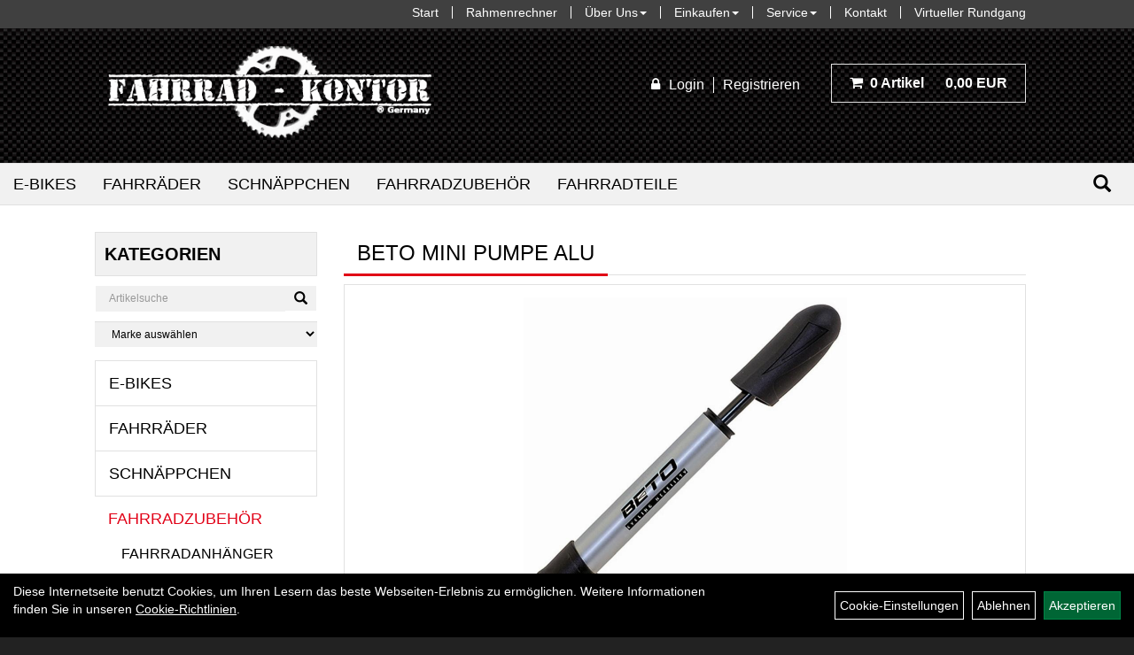

--- FILE ---
content_type: text/html; charset=utf-8
request_url: https://www.fahrrad-kontor.de/Mini_Pumpe_Beto_Alu.html
body_size: 9602
content:
<!DOCTYPE html>
<html lang="de">
<head>
	
	<link rel="apple-touch-icon-precomposed" href="layout/fahrrad_kontor/img/app_icon_180x180.png" />
	<meta name="msapplication-TileImage" content="layout/fahrrad_kontor/img/app_icon_270x270.png" />

	<title>Beto Mini Pumpe  Alu - Fahrrad Kontor</title>
	<link rel="icon" href="layout/fahrrad_kontor/favicon.ico" type="image/vnd.microsoft.icon">
	<meta http-equiv="X-UA-Compatible" content="IE=edge">
    <meta name="viewport" content="width=device-width, initial-scale=1">
	<base href="https://www.fahrrad-kontor.de/" />
	<link rel="canonical" href="https://www.fahrrad-kontor.de/Mini_Pumpe_Beto_Alu.html">	
	<meta http-equiv="content-type" content="text/html; charset=utf-8" />
	<meta name="author" content="Fahrrad-Kontor" />
	<meta name="publisher" content="Fahrrad-Kontor" />
	<meta name="copyright" content="Fahrrad-Kontor" />
	<meta name="keywords" content="Beto, Mini, Pumpe, , Alu" />
	<meta name="description" content="Beto Mini Pumpe  Alu - - aus Aluminium- mit Dreh-Schnellverschluß- mit Universalhalter- 162mm- 67 Gramm- für alle Ventilarten geeignet" />
	<meta name="page-topic" content="Beto Mini Pumpe  Alu - - aus Aluminium- mit Dreh-Schnellverschluß- mit Universalhalter- 162mm- 67 Gramm- für alle Ventilarten geeignet" />
	<meta name="abstract" content="Beto Mini Pumpe  Alu - - aus Aluminium- mit Dreh-Schnellverschluß- mit Universalhalter- 162mm- 67 Gramm- für alle Ventilarten geeignet" />
	<meta name="classification" content="Beto Mini Pumpe  Alu - - aus Aluminium- mit Dreh-Schnellverschluß- mit Universalhalter- 162mm- 67 Gramm- für alle Ventilarten geeignet" />
	<meta name="audience" content="Alle" />
	<meta name="page-type" content="Onlineshop" />
	<meta name="robots" content="INDEX,FOLLOW" />	<meta http-equiv="expires" content="86400" /> <!-- 1 Tag -->
	<meta http-equiv="pragma" content="no-cache" />
	<meta http-equiv="cache-control" content="no-cache" />
	<meta http-equiv="Last-Modified" content="Sat, 17 Jan 2026 07:24:47 CET" /> <!-- heute -->
	<meta http-equiv="Content-language" content="de" />
		<link rel="stylesheet" type="text/css" href="layout/fahrrad_kontor/css/bootstrap-3.3.6-dist/css/bootstrap.min.css" />
	<link rel="stylesheet" type="text/css" href="layout/fahrrad_kontor/css/font-awesome-4.7.0/css/font-awesome.min.css" />
	<link rel="stylesheet" type="text/css" href="layout/fahrrad_kontor/js/camera/css/camera.min.css" />
	<link rel="stylesheet" type="text/css" 
		href="layout/fahrrad_kontor/js/jquery-simplyscroll-2.0.05/jquery.simplyscroll.min.css" />
	
	<link rel="shortcut icon" href="layout/fahrrad_kontor/favicon.ico" type="image/x-icon" />
	<!--<link rel="stylesheet" type="text/css" href="js/fancybox/jquery.fancybox-1.3.4.css" media="screen" />-->


	<!--<link rel="stylesheet" type="text/css" href="bx_styles/bx_styles.css" />-->
	<!-- bxSlider CSS file -->
	<!--<link href="js/bxSlider_4.1.2/jquery.bxslider.css" rel="stylesheet" />
	<link href="css/style.css" rel="stylesheet" type="text/css" />-->

	<!-- HTML5 Shim and Respond.js IE8 support of HTML5 elements and media queries -->
	<!-- WARNING: Respond.js doesn't work if you view the page via file:// -->
	<!--[if lt IE 9]>
	  <script src="js/html5shiv.js"></script>
	  <script src="js/respond.min.js"></script>
	<![endif]-->
	<link rel="stylesheet" type="text/css" href="layout/fahrrad_kontor/css/artikel.min.css" />
<link rel="stylesheet" type="text/css" href="layout/fahrrad_kontor/js/fancybox-2.1.5/source/jquery.fancybox.min.css" />

	<link rel="stylesheet" type="text/css" href="layout/fahrrad_kontor/css/style.min.css" />
	</head>
<body>
		<div id="message"></div>
	<a href="#" class="backToTop"><span class="glyphicon glyphicon-arrow-up"></span></a>
	<div class="modal fade" id="myModal">
	  <div class="modal-dialog modal-xlg">
		<div class="modal-content">
		  <div class="modal-header">
			<button type="button" class="close" data-dismiss="modal" aria-label="Schließen">&times;</button>
			<h4 class="modal-title"></h4>
		  </div>
		  <div class="modal-body clearfix">
		  </div>
		  <div class="modal-footer">
			<button type="button" class="btn btn-default" data-dismiss="modal" aria-label="Schließen">Close</button>
		  </div>
		</div><!-- /.modal-content -->
	  </div><!-- /.modal-dialog -->
	</div><!-- /.modal -->
	<div id="fixedTop" class="hidden-xs">
		<div class="col-xs-12 col-lg-10 col-lg-offset-1 p0">
			<ul class="ul1 nav navbar-nav pull-right" role="list"><li class="cmsLink1 ">
									<a class="" href="https://www.fahrrad-kontor.de/index.php" title="Start">Start</a>
									</li><li class="cmsLink1 ">
									<a class="" href="https://www.fahrrad-kontor.de/rahmenrechner.php" title="Rahmenrechner">Rahmenrechner</a>
									</li><li class="dropdown cmsLink1 ">
									<a class="dropdown-toggle " data-toggle="dropdown"  href="#" title="Über Uns">Über Uns<span class="caret"></span></a>
									<ul class="dropdown-menu cmsSubUl1" role="list"><li class="cmsSubLi1 ">
														<a class="" href="https://www.fahrrad-kontor.de/impressum.php" title="Impressum">Impressum</a>
														</li><li class="cmsSubLi1 ">
														<a class="" href="https://www.fahrrad-kontor.de/agb.php" title="AGB">AGB</a>
														</li><li class="cmsSubLi1 ">
														<a class="" href="https://www.fahrrad-kontor.de/datenschutz.php" title="Datenschutz">Datenschutz</a>
														</li></ul></li><li class="dropdown cmsLink1 ">
									<a class="dropdown-toggle " data-toggle="dropdown"  href="#" title="Einkaufen">Einkaufen<span class="caret"></span></a>
									<ul class="dropdown-menu cmsSubUl1" role="list"><li class="cmsSubLi1 ">
														<a class="cmsSubLink" href="https://www.fahrrad-kontor.de/Ihre_Zahlungsmöglichkeiten_" title="Zahlung">Zahlung</a>
														</li><li class="cmsSubLi1 ">
														<a class="cmsSubLink" href="https://www.fahrrad-kontor.de/Artikelverfügbarkeit_1" title="Artikelverfügbarkeit">Artikelverfügbarkeit</a>
														</li><li class="cmsSubLi1 ">
														<a class="" href="https://www.fahrrad-kontor.de/versandkosten.php" title="Versandkosten">Versandkosten</a>
														</li><li class="cmsSubLi1 ">
														<a class="" href="https://www.fahrrad-kontor.de/anmelden.php" title="Registrieren">Registrieren</a>
														</li><li class="cmsSubLi1 ">
														<a class="" href="https://www.fahrrad-kontor.de/login.php" title="Anmelden">Anmelden</a>
														</li></ul></li><li class="dropdown cmsLink1 ">
									<a class="dropdown-toggle " data-toggle="dropdown"  href="#" title="Service">Service<span class="caret"></span></a>
									<ul class="dropdown-menu cmsSubUl1" role="list"><li class="cmsSubLi1 ">
														<a class="" href="https://www.fahrrad-kontor.de/anfahrt.php" title="Wegbeschreibung">Wegbeschreibung</a>
														</li><li class="cmsSubLi1 ">
														<a class="cmsSubLink" href="https://www.fahrrad-kontor.de/Werkstatt-Service" title="Werkstattservice">Werkstattservice</a>
														</li></ul></li><li class="cmsLink1 ">
									<a class="" href="https://www.fahrrad-kontor.de/kontakt.php" title="Kontakt">Kontakt</a>
									</li><li class="cmsLink1 ">
									<a class="" href="https://www.fahrrad-kontor.de/Virtueller_Rundgang" title="Virtueller Rundgang">Virtueller Rundgang</a>
									</li></ul>		</div>	
	</div>
	
	<div class="container-fluid p0">
	<div class="col-xs-12 p0" id="allaround">
		<div id="headerdiv" class="col-xs-12 p0 pt20 pb20">
			<div class="col-xs-12 col-lg-10 col-lg-offset-1">
				<div id="headerlogo" class="pull-left">
					<a href="./" title="Fahrrad Kontor">
						<img class="img-responsive" src="layout/fahrrad_kontor/img/logo.png" title="Fahrrad Kontor" alt="Fahrrad Kontor" />
					</a>
				</div>
				<div class="kundenBlock pull-right clearfix mt20 mb20">
												
<div class="pull-left loginrechts">
	<ul class="mt5 mr20 login_ul nav navbar-nav pull-right">
					
		<li class="anmelden">
			<a href="https://www.fahrrad-kontor.de/login.php" title="{title}"><i class="fa fa-lock mr10"></i><span>Login</span></a>
							
			<div class="dropdown-menu pull-right">
				<form action="https://www.fahrrad-kontor.de/login.php" method="post">
					<div class="form-group clearfix">
						<label for="benutzerid">Email</label>
						<input class="form-control" type="text" id="benutzerid" name="benutzerid" value="" />
					</div>	
					
					<div class="form-group clearfix">
						<label for="passwort">Passwort:</label>
						<input class="form-control" type="password" id="passwort" name="passwort" value="" size="40" maxlength="25" />
						<input type="hidden" name="anmeldeart" value="h" />
					</div>
					
					<input class="btn btn-green" type="submit" name="action_kunde" value="weiter" />
					<a class="btn-green txtpopup" href="passwort_vergessen.php" title="Passwort vergessen">Passwort vergessen</a>
				</form>
			</div>
			
				
		</li>
	
								
		<li class="registrieren">
			<a href="https://www.fahrrad-kontor.de/anmelden.php" title="Benutzerkonto">Registrieren</a>
			
		</li>
	
				
	</ul>
</div>

				


													<div id="warenkorbshort" class="pull-left pr0">
						
<div class="warenkorbshortbg pull-left">
	<div id="warenkorbshort_inhalt">
		<a href="https://www.fahrrad-kontor.de/warenkorb.php" title="Zum Warenkorb">
			<span class="fa fa-shopping-cart ">&nbsp;</span>
			<span class="mr20">0 Artikel</span> 0,00&nbsp;EUR
		</a>
	</div>
</div>
					</div>
									</div>
				
				<div id="xsMainNav" class="visible-xs navbar navbar-default col-xs-12 col-md-12"  role="navigation">
					<div class="col-xs-10 p0 mt10">
						
<div id="schnellsuche" class="col-xs-12 nopadding">
	<form method="get" action="suche.php" id="searchForm" accept-charset="UTF-8">
	<div class="input-group">
		<input value="" id="suchfeld" class="form-control" name="suchbegriff" type="text" placeholder="Artikelsuche" onfocus="this.form.suchbegriff.value = '';" />
		<span class="input-group-btn" >
			<button class="btn btn-default" type="button" onclick="submit();" aria-label="Suchen"><span class="glyphicon glyphicon-search"></span></button>
		</span>	
		<input name="beschr" value="1" type="hidden" />
	</div>
	</form>
	<div class="searchPreview col-xs-12 thumbnail"></div>
</div>					</div>
					<button type="button" class="navbar-toggle btn btn-default pull-right collapsed" data-toggle="collapse" data-target="#collapsable-2" aria-label="Menü"><!--#collapsable-2,.navigation_unterkategorien_1-->
						<span class="sr-only">Toggle navigation</span>
						<span class="icon-bar"></span>
						<span class="icon-bar"></span>
						<span class="icon-bar"></span>
					</button>
					<div class="collapse navbar-collapse col-xs-12" id="collapsable-2">
						<div class="visible-xs mobileNaviMain">
														
<div class="pull-left loginrechts">
	<ul class="mt5 mr20 login_ul nav navbar-nav pull-right">
					
		<li class="anmelden">
			<a href="https://www.fahrrad-kontor.de/login.php" title="{title}"><i class="fa fa-lock mr10"></i><span>Login</span></a>
							
			<div class="dropdown-menu pull-right">
				<form action="https://www.fahrrad-kontor.de/login.php" method="post">
					<div class="form-group clearfix">
						<label for="benutzerid">Email</label>
						<input class="form-control" type="text" id="benutzerid" name="benutzerid" value="" />
					</div>	
					
					<div class="form-group clearfix">
						<label for="passwort">Passwort:</label>
						<input class="form-control" type="password" id="passwort" name="passwort" value="" size="40" maxlength="25" />
						<input type="hidden" name="anmeldeart" value="h" />
					</div>
					
					<input class="btn btn-green" type="submit" name="action_kunde" value="weiter" />
					<a class="btn-green txtpopup" href="passwort_vergessen.php" title="Passwort vergessen">Passwort vergessen</a>
				</form>
			</div>
			
				
		</li>
	
								
		<li class="registrieren">
			<a href="https://www.fahrrad-kontor.de/anmelden.php" title="Benutzerkonto">Registrieren</a>
			
		</li>
	
				
	</ul>
</div>

				


										<ul class="ul1 nav navbar-nav" role="list"><li class="cmsLink1 ">
									<a class="" href="https://www.fahrrad-kontor.de/index.php" title="Start">Start</a>
									</li><li class="cmsLink1 ">
									<a class="" href="https://www.fahrrad-kontor.de/rahmenrechner.php" title="Rahmenrechner">Rahmenrechner</a>
									</li><li class="dropdown cmsLink1 ">
									<a class="dropdown-toggle " data-toggle="dropdown"  href="#" title="Über Uns">Über Uns<span class="caret"></span></a>
									<ul class="dropdown-menu cmsSubUl1" role="list"><li class="cmsSubLi1 ">
														<a class="" href="https://www.fahrrad-kontor.de/impressum.php" title="Impressum">Impressum</a>
														</li><li class="cmsSubLi1 ">
														<a class="" href="https://www.fahrrad-kontor.de/agb.php" title="AGB">AGB</a>
														</li><li class="cmsSubLi1 ">
														<a class="" href="https://www.fahrrad-kontor.de/datenschutz.php" title="Datenschutz">Datenschutz</a>
														</li></ul></li><li class="dropdown cmsLink1 ">
									<a class="dropdown-toggle " data-toggle="dropdown"  href="#" title="Einkaufen">Einkaufen<span class="caret"></span></a>
									<ul class="dropdown-menu cmsSubUl1" role="list"><li class="cmsSubLi1 ">
														<a class="cmsSubLink" href="https://www.fahrrad-kontor.de/Ihre_Zahlungsmöglichkeiten_" title="Zahlung">Zahlung</a>
														</li><li class="cmsSubLi1 ">
														<a class="cmsSubLink" href="https://www.fahrrad-kontor.de/Artikelverfügbarkeit_1" title="Artikelverfügbarkeit">Artikelverfügbarkeit</a>
														</li><li class="cmsSubLi1 ">
														<a class="" href="https://www.fahrrad-kontor.de/versandkosten.php" title="Versandkosten">Versandkosten</a>
														</li><li class="cmsSubLi1 ">
														<a class="" href="https://www.fahrrad-kontor.de/anmelden.php" title="Registrieren">Registrieren</a>
														</li><li class="cmsSubLi1 ">
														<a class="" href="https://www.fahrrad-kontor.de/login.php" title="Anmelden">Anmelden</a>
														</li></ul></li><li class="dropdown cmsLink1 ">
									<a class="dropdown-toggle " data-toggle="dropdown"  href="#" title="Service">Service<span class="caret"></span></a>
									<ul class="dropdown-menu cmsSubUl1" role="list"><li class="cmsSubLi1 ">
														<a class="" href="https://www.fahrrad-kontor.de/anfahrt.php" title="Wegbeschreibung">Wegbeschreibung</a>
														</li><li class="cmsSubLi1 ">
														<a class="cmsSubLink" href="https://www.fahrrad-kontor.de/Werkstatt-Service" title="Werkstattservice">Werkstattservice</a>
														</li></ul></li><li class="cmsLink1 ">
									<a class="" href="https://www.fahrrad-kontor.de/kontakt.php" title="Kontakt">Kontakt</a>
									</li><li class="cmsLink1 ">
									<a class="" href="https://www.fahrrad-kontor.de/Virtueller_Rundgang" title="Virtueller Rundgang">Virtueller Rundgang</a>
									</li></ul>						<ul class="col-xs-12 nav navbar-stacked Navi_mainkat"><li class="NaviItem_mainkat "><a class="mainlink" href="E-Bikes.html" title="E-Bikes - Fahrrad Kontor">E-Bikes</a></li><li class="NaviItem_mainkat "><a class="mainlink" href="Fahrräder.html" title="Fahrräder - Fahrrad Kontor">Fahrräder</a></li><li class="NaviItem_mainkat "><a class="mainlink" href="Schnäppchen.html" title="Schnäppchen - Fahrrad Kontor">Schnäppchen</a></li><li class="NaviItem_mainkatSelected "><a class="mainlinkselected" href="Fahrradzubehör.html" title="Fahrradzubehör - Fahrrad Kontor">Fahrradzubehör</a><ul class="Navi_subkat_1"><li class="NaviItem_subkat_1"><a class="" href="Fahrradzubehör/Fahrradanhänger.html" title="Fahrradanhänger - Fahrrad Kontor">Fahrradanhänger</a></li><li class="NaviItem_subkat_1"><a class="" href="Fahrradzubehör/Fahrradspiegel.html" title="Fahrradspiegel - Fahrrad Kontor">Fahrradspiegel</a></li><li class="NaviItem_subkat_1"><a class="" href="Fahrradzubehör/Fahrradtaschen.html" title="Fahrradtaschen - Fahrrad Kontor">Fahrradtaschen</a></li><li class="NaviItem_subkat_1"><a class="" href="Fahrradzubehör/Fette___Pflegemittel.html" title="Fette & Pflegemittel - Fahrrad Kontor">Fette & Pflegemittel</a></li><li class="NaviItem_subkat_1"><a class="" href="Fahrradzubehör/Flickzeug.html" title="Flickzeug - Fahrrad Kontor">Flickzeug</a></li><li class="NaviItem_subkat_1"><a class="" href="Fahrradzubehör/Kindersitze.html" title="Kindersitze - Fahrrad Kontor">Kindersitze</a></li><li class="NaviItem_subkat_1"><a class="" href="Fahrradzubehör/Klingeln___Hupen.html" title="Klingeln & Hupen - Fahrrad Kontor">Klingeln & Hupen</a></li><li class="NaviItem_subkat_1"><a class="" href="Fahrradzubehör/Körbe___Teile.html" title="Körbe & Teile - Fahrrad Kontor">Körbe & Teile</a></li><li class="active NaviItem_subkatSelected_1"><a class="active selected_1 selectedKategorie" href="Fahrradzubehör/Luftpumpen___Teile.html" title="Luftpumpen & Teile - Fahrrad Kontor">Luftpumpen & Teile</a></li><li class="NaviItem_subkat_1"><a class="" href="Fahrradzubehör/Schlösser.html" title="Schlösser - Fahrrad Kontor">Schlösser</a></li><li class="NaviItem_subkat_1"><a class="" href="Fahrradzubehör/Steckbeleuchtung.html" title="Steckbeleuchtung - Fahrrad Kontor">Steckbeleuchtung</a></li><li class="NaviItem_subkat_1"><a class="" href="Fahrradzubehör/Steckschutzbleche.html" title="Steckschutzbleche - Fahrrad Kontor">Steckschutzbleche</a></li><li class="NaviItem_subkat_1"><a class="" href="Fahrradzubehör/Trinkflaschen___Halter.html" title="Trinkflaschen & Halter - Fahrrad Kontor">Trinkflaschen & Halter</a></li><li class="NaviItem_subkat_1"><a class="" href="Fahrradzubehör/Werkzeuge.html" title="Werkzeuge - Fahrrad Kontor">Werkzeuge</a></li></ul></li><li class="NaviItem_mainkat "><a class="mainlink" href="Fahrradteile.html" title="Fahrradteile - Fahrrad Kontor">Fahrradteile</a></li></ul>						</div>
					</div>
				</div>
			</div>
		</div>
		<div class="navbar navbar-default hidden-xs col-xs-12 " id="mdMainNav">
						<div class="suchenBox pull-right">
				<form method="get" action="suche.php" id="searchFormInline" accept-charset="UTF-8">
					<div class="input-group">
						<input value="" id="suchfeld" class="form-control" name="suchbegriff" type="text" placeholder="Artikelsuche" aria-label="Artikelsuche" onfocus="this.form.suchbegriff.value = '';" />
						<span class="input-group-btn" >
							<button class="btn btn-default" type="button" onclick="submit();" aria-label="Suchen"><span class="glyphicon glyphicon-search"></span></button>
						</span>	
						<input name="beschr" value="1" type="hidden" />
					</div>
				</form>
			</div>
			
		<ul class="navigation_hauptkategorien nav navbar-nav">
				<li>
					<a href="E-Bikes.html">E-Bikes</a><ul class="dropdown-menu"><li class="NaviItem_subkat_1"><a class="" href="E-Bikes/E_-_Allround_SUV.html" title="E - Allround SUV - Fahrrad Kontor">E - Allround SUV</a><li class="NaviItem_subkat_1"><a class="" href="E-Bikes/E-City.html" title="E-City - Fahrrad Kontor">E-City</a><li class="NaviItem_subkat_1"><a class="" href="E-Bikes/E-Riemenantrieb.html" title="E-Riemenantrieb - Fahrrad Kontor">E-Riemenantrieb</a><li class="NaviItem_subkat_1"><a class="" href="E-Bikes/E-XXL/Plus_Modelle_bis_170_Kg.html" title="E-XXL/Plus Modelle bis 170 Kg - Fahrrad Kontor">E-XXL/Plus Modelle bis 170 Kg</a><li class="NaviItem_subkat_1"><a class="" href="E-Bikes/E-MTB_Fully.html" title="E-MTB Fully - Fahrrad Kontor">E-MTB Fully</a><li class="NaviItem_subkat_1"><a class="" href="E-Bikes/E-Trekking.html" title="E-Trekking - Fahrrad Kontor">E-Trekking</a></ul></li>
				<li>
					<a href="Fahrräder.html">Fahrräder</a><ul class="dropdown-menu"><li class="NaviItem_subkat_1"><a class="" href="Fahrräder/Cityräder.html" title="Cityräder - Fahrrad Kontor">Cityräder</a><li class="NaviItem_subkat_1"><a class="" href="Fahrräder/Gravelbikes_1.html" title="Gravelbikes - Fahrrad Kontor">Gravelbikes</a><li class="NaviItem_subkat_1"><a class="" href="Fahrräder/Mountainbikes.html" title="Mountainbikes - Fahrrad Kontor">Mountainbikes</a><li class="NaviItem_subkat_1"><a class="" href="Fahrräder/Trekkingräder.html" title="Trekkingräder - Fahrrad Kontor">Trekkingräder</a></ul></li>
				<li>
					<a href="Schnäppchen.html">Schnäppchen</a></li>
				<li>
					<a href="Fahrradzubehör.html">Fahrradzubehör</a><ul class="dropdown-menu"><li class="NaviItem_subkat_1"><a class="" href="Fahrradzubehör/Fahrradanhänger.html" title="Fahrradanhänger - Fahrrad Kontor">Fahrradanhänger</a><li class="NaviItem_subkat_1"><a class="" href="Fahrradzubehör/Fahrradspiegel.html" title="Fahrradspiegel - Fahrrad Kontor">Fahrradspiegel</a><li class="NaviItem_subkat_1"><a class="" href="Fahrradzubehör/Fahrradtaschen.html" title="Fahrradtaschen - Fahrrad Kontor">Fahrradtaschen</a><li class="NaviItem_subkat_1"><a class="" href="Fahrradzubehör/Fette___Pflegemittel.html" title="Fette & Pflegemittel - Fahrrad Kontor">Fette & Pflegemittel</a><li class="NaviItem_subkat_1"><a class="" href="Fahrradzubehör/Flickzeug.html" title="Flickzeug - Fahrrad Kontor">Flickzeug</a><li class="NaviItem_subkat_1"><a class="" href="Fahrradzubehör/Kindersitze.html" title="Kindersitze - Fahrrad Kontor">Kindersitze</a><li class="NaviItem_subkat_1"><a class="" href="Fahrradzubehör/Klingeln___Hupen.html" title="Klingeln & Hupen - Fahrrad Kontor">Klingeln & Hupen</a><li class="NaviItem_subkat_1"><a class="" href="Fahrradzubehör/Körbe___Teile.html" title="Körbe & Teile - Fahrrad Kontor">Körbe & Teile</a><li class="active NaviItem_subkatSelected_1"><a class="active selected_1 selectedKategorie" href="Fahrradzubehör/Luftpumpen___Teile.html" title="Luftpumpen & Teile - Fahrrad Kontor">Luftpumpen & Teile</a><li class="NaviItem_subkat_1"><a class="" href="Fahrradzubehör/Schlösser.html" title="Schlösser - Fahrrad Kontor">Schlösser</a><li class="NaviItem_subkat_1"><a class="" href="Fahrradzubehör/Steckbeleuchtung.html" title="Steckbeleuchtung - Fahrrad Kontor">Steckbeleuchtung</a><li class="NaviItem_subkat_1"><a class="" href="Fahrradzubehör/Steckschutzbleche.html" title="Steckschutzbleche - Fahrrad Kontor">Steckschutzbleche</a><li class="NaviItem_subkat_1"><a class="" href="Fahrradzubehör/Trinkflaschen___Halter.html" title="Trinkflaschen & Halter - Fahrrad Kontor">Trinkflaschen & Halter</a><li class="NaviItem_subkat_1"><a class="" href="Fahrradzubehör/Werkzeuge.html" title="Werkzeuge - Fahrrad Kontor">Werkzeuge</a></ul></li>
				<li>
					<a href="Fahrradteile.html">Fahrradteile</a><ul class="dropdown-menu"><li class="NaviItem_subkat_1"><a class="" href="Fahrradteile/Antrieb___Kurbeln.html" title="Antrieb & Kurbeln - Fahrrad Kontor">Antrieb & Kurbeln</a><li class="NaviItem_subkat_1"><a class="" href="Fahrradteile/Bremsen___Teile.html" title="Bremsen & Teile - Fahrrad Kontor">Bremsen & Teile</a><li class="NaviItem_subkat_1"><a class="" href="Fahrradteile/Dynamobeleuchtung.html" title="Dynamobeleuchtung - Fahrrad Kontor">Dynamobeleuchtung</a><li class="NaviItem_subkat_1"><a class="" href="Fahrradteile/E-Bike_Teile.html" title="E-Bike Teile - Fahrrad Kontor">E-Bike Teile</a><li class="NaviItem_subkat_1"><a class="" href="Fahrradteile/Fahrradschläuche.html" title="Fahrradschläuche - Fahrrad Kontor">Fahrradschläuche</a><li class="NaviItem_subkat_1"><a class="" href="Fahrradteile/Fahrradständer.html" title="Fahrradständer - Fahrrad Kontor">Fahrradständer</a><li class="NaviItem_subkat_1"><a class="" href="Fahrradteile/Gabeln___Steuersätze.html" title="Gabeln & Steuersätze - Fahrrad Kontor">Gabeln & Steuersätze</a><li class="NaviItem_subkat_1"><a class="" href="Fahrradteile/Gepäckträger.html" title="Gepäckträger - Fahrrad Kontor">Gepäckträger</a><li class="NaviItem_subkat_1"><a class="" href="Fahrradteile/Griffe___Lenkerband.html" title="Griffe & Lenkerband - Fahrrad Kontor">Griffe & Lenkerband</a><li class="NaviItem_subkat_1"><a class="" href="Fahrradteile/Kassetten___Ritzel.html" title="Kassetten & Ritzel - Fahrrad Kontor">Kassetten & Ritzel</a><li class="NaviItem_subkat_1"><a class="" href="Fahrradteile/Ketten___Zubehör.html" title="Ketten & Zubehör - Fahrrad Kontor">Ketten & Zubehör</a><li class="NaviItem_subkat_1"><a class="" href="Fahrradteile/Kettenschutz.html" title="Kettenschutz - Fahrrad Kontor">Kettenschutz</a><li class="NaviItem_subkat_1"><a class="" href="Fahrradteile/Laufräder.html" title="Laufräder - Fahrrad Kontor">Laufräder</a><li class="NaviItem_subkat_1"><a class="" href="Fahrradteile/Lenker___Barends.html" title="Lenker & Barends - Fahrrad Kontor">Lenker & Barends</a><li class="NaviItem_subkat_1"><a class="" href="Fahrradteile/Naben___Teile.html" title="Naben & Teile - Fahrrad Kontor">Naben & Teile</a><li class="NaviItem_subkat_1"><a class="" href="Fahrradteile/Pedale___Zubehör.html" title="Pedale & Zubehör - Fahrrad Kontor">Pedale & Zubehör</a><li class="NaviItem_subkat_1"><a class="" href="Fahrradteile/Reifen-Decken-Mäntel.html" title="Reifen-Decken-Mäntel - Fahrrad Kontor">Reifen-Decken-Mäntel</a><li class="NaviItem_subkat_1"><a class="" href="Fahrradteile/Sättel.html" title="Sättel - Fahrrad Kontor">Sättel</a><li class="NaviItem_subkat_1"><a class="" href="Fahrradteile/Sattelstützen___Teile.html" title="Sattelstützen & Teile - Fahrrad Kontor">Sattelstützen & Teile</a><li class="NaviItem_subkat_1"><a class="" href="Fahrradteile/Schaltungsteile.html" title="Schaltungsteile - Fahrrad Kontor">Schaltungsteile</a><li class="NaviItem_subkat_1"><a class="" href="Fahrradteile/Schutzbleche_mit_Streben.html" title="Schutzbleche mit Streben - Fahrrad Kontor">Schutzbleche mit Streben</a><li class="NaviItem_subkat_1"><a class="" href="Fahrradteile/Vorbauten___Teile.html" title="Vorbauten & Teile - Fahrrad Kontor">Vorbauten & Teile</a></ul></li>
		</ul>					</div>
				
		
				<div id="maindiv" class="col-xs-12 col-lg-10 col-lg-offset-1 p0">
						<div id="navidiv" class="hidden-xs col-sm-4 col-md-3 pl0">
				<span class="sideBarTitle">Kategorien</span>
				<div id="headersucher" class="col-xs-12">
					
<div id="schnellsuche" class="col-xs-12 nopadding">
	<form method="get" action="suche.php" id="searchForm" accept-charset="UTF-8">
	<div class="input-group">
		<input value="" id="suchfeld" class="form-control" name="suchbegriff" type="text" placeholder="Artikelsuche" onfocus="this.form.suchbegriff.value = '';" />
		<span class="input-group-btn" >
			<button class="btn btn-default" type="button" onclick="submit();" aria-label="Suchen"><span class="glyphicon glyphicon-search"></span></button>
		</span>	
		<input name="beschr" value="1" type="hidden" />
	</div>
	</form>
	<div class="searchPreview col-xs-12 thumbnail"></div>
</div>					
<div id="markendiv" class="boxstyle hidden-xs col-xs-12 p0">
<form method="get" action="hersteller.php" id="herstellerform">
<select aria-label="Marke auswählen" name="hersteller" onchange="if (this.value!=''){this.form.submit()}" class="form-control">
			<option value="">	Marke auswählen</option>
			<option value="AGU">	AGU	</option><option value="Anlun">	Anlun	</option><option value="Asista">	Asista	</option><option value="Axa">	Axa	</option><option value="becocell">	becocell	</option><option value="Beto">	Beto	</option><option value="Breezer">	Breezer	</option><option value="Busch%20%2B%20M%C3%BCller">	Busch + Müller	</option><option value="Cellsius">	Cellsius	</option><option value="Diverse">	Diverse	</option><option value="Elite">	Elite	</option><option value="ergotec">	ergotec	</option><option value="Exustar">	Exustar	</option><option value="Fasi">	Fasi	</option><option value="Fibrax">	Fibrax	</option><option value="Focus">	Focus	</option><option value="Fuji">	Fuji	</option><option value="GHOST">	GHOST	</option><option value="Green%27s">	Green's	</option><option value="Hebie">	Hebie	</option><option value="HERCULES">	HERCULES	</option><option value="Kalkhoff">	Kalkhoff	</option><option value="KETTLER%20Alu-Rad">	KETTLER Alu-Rad	</option><option value="Klickfix">	Klickfix	</option><option value="KMC">	KMC	</option><option value="Kool%20Stop">	Kool Stop	</option><option value="M-Wave">	M-Wave	</option><option value="Maxell">	Maxell	</option><option value="Messingschlager">	Messingschlager	</option><option value="Neco">	Neco	</option><option value="Norco">	Norco	</option><option value="Pieper">	Pieper	</option><option value="Pletscher">	Pletscher	</option><option value="Point">	Point	</option><option value="Pro%20Max">	Pro Max	</option><option value="Promax">	Promax	</option><option value="Racktime">	Racktime	</option><option value="Rigida">	Rigida	</option><option value="Rixen%20%2B%20Kaul">	Rixen + Kaul	</option><option value="Roland">	Roland	</option><option value="Roto">	Roto	</option><option value="RST">	RST	</option><option value="Samox">	Samox	</option><option value="Schwalbe">	Schwalbe	</option><option value="Shimano">	Shimano	</option><option value="Sigma%20Sport">	Sigma Sport	</option><option value="SKS">	SKS	</option><option value="Smart">	Smart	</option><option value="Sony">	Sony	</option><option value="Thun">	Thun	</option><option value="Tip%20Top">	Tip Top	</option><option value="Trelock">	Trelock	</option><option value="Unix">	Unix	</option><option value="Ursus">	Ursus	</option><option value="Varta">	Varta	</option><option value="Velo">	Velo	</option><option value="Ventura">	Ventura	</option><option value="VP">	VP	</option><option value="Weldtite">	Weldtite	</option><option value="Widek">	Widek	</option><option value="Zefal">	Zefal	</option>
			</select>
</form>
</div>				</div>
				<ul class="col-xs-12 nav navbar-stacked Navi_mainkat"><li class="NaviItem_mainkat "><a class="mainlink" href="E-Bikes.html" title="E-Bikes - Fahrrad Kontor">E-Bikes</a></li><li class="NaviItem_mainkat "><a class="mainlink" href="Fahrräder.html" title="Fahrräder - Fahrrad Kontor">Fahrräder</a></li><li class="NaviItem_mainkat "><a class="mainlink" href="Schnäppchen.html" title="Schnäppchen - Fahrrad Kontor">Schnäppchen</a></li><li class="NaviItem_mainkatSelected "><a class="mainlinkselected" href="Fahrradzubehör.html" title="Fahrradzubehör - Fahrrad Kontor">Fahrradzubehör</a><ul class="Navi_subkat_1"><li class="NaviItem_subkat_1"><a class="" href="Fahrradzubehör/Fahrradanhänger.html" title="Fahrradanhänger - Fahrrad Kontor">Fahrradanhänger</a></li><li class="NaviItem_subkat_1"><a class="" href="Fahrradzubehör/Fahrradspiegel.html" title="Fahrradspiegel - Fahrrad Kontor">Fahrradspiegel</a></li><li class="NaviItem_subkat_1"><a class="" href="Fahrradzubehör/Fahrradtaschen.html" title="Fahrradtaschen - Fahrrad Kontor">Fahrradtaschen</a></li><li class="NaviItem_subkat_1"><a class="" href="Fahrradzubehör/Fette___Pflegemittel.html" title="Fette & Pflegemittel - Fahrrad Kontor">Fette & Pflegemittel</a></li><li class="NaviItem_subkat_1"><a class="" href="Fahrradzubehör/Flickzeug.html" title="Flickzeug - Fahrrad Kontor">Flickzeug</a></li><li class="NaviItem_subkat_1"><a class="" href="Fahrradzubehör/Kindersitze.html" title="Kindersitze - Fahrrad Kontor">Kindersitze</a></li><li class="NaviItem_subkat_1"><a class="" href="Fahrradzubehör/Klingeln___Hupen.html" title="Klingeln & Hupen - Fahrrad Kontor">Klingeln & Hupen</a></li><li class="NaviItem_subkat_1"><a class="" href="Fahrradzubehör/Körbe___Teile.html" title="Körbe & Teile - Fahrrad Kontor">Körbe & Teile</a></li><li class="active NaviItem_subkatSelected_1"><a class="active selected_1 selectedKategorie" href="Fahrradzubehör/Luftpumpen___Teile.html" title="Luftpumpen & Teile - Fahrrad Kontor">Luftpumpen & Teile</a></li><li class="NaviItem_subkat_1"><a class="" href="Fahrradzubehör/Schlösser.html" title="Schlösser - Fahrrad Kontor">Schlösser</a></li><li class="NaviItem_subkat_1"><a class="" href="Fahrradzubehör/Steckbeleuchtung.html" title="Steckbeleuchtung - Fahrrad Kontor">Steckbeleuchtung</a></li><li class="NaviItem_subkat_1"><a class="" href="Fahrradzubehör/Steckschutzbleche.html" title="Steckschutzbleche - Fahrrad Kontor">Steckschutzbleche</a></li><li class="NaviItem_subkat_1"><a class="" href="Fahrradzubehör/Trinkflaschen___Halter.html" title="Trinkflaschen & Halter - Fahrrad Kontor">Trinkflaschen & Halter</a></li><li class="NaviItem_subkat_1"><a class="" href="Fahrradzubehör/Werkzeuge.html" title="Werkzeuge - Fahrrad Kontor">Werkzeuge</a></li></ul></li><li class="NaviItem_mainkat "><a class="mainlink" href="Fahrradteile.html" title="Fahrradteile - Fahrrad Kontor">Fahrradteile</a></li></ul>			</div>
			
			<div id="inhaltdivstart" class="col-xs-12 col-sm-8 col-md-9 p0">
					
				
<div id="artikel_inhalt" class="col-xs-12">
										
		<!--<h1 class="title"><a href="Fahrradzubehör/Luftpumpen___Teile.html">Luftpumpen & Teile</a></h1>-->
	
				
	<h1 class="blockTitle">
		<span class="heading5">
			Beto Mini Pumpe  Alu
		</span>
	</h1>
<div class="artikeldetaildiv col-xs-12 col-sm-12 col-md-12">
	
	<div class="artikeldetaildiv_top col-xs-12 nopadding thumbnail ">
		
		<div class="artikeldetaildiv_top_left col-xs-12 thumbnail">
			<div class="col-xs-12">
				<a class="lightbox fancybox.image" href="getimage.php?artikelid=999999-401223&size=xl&image=1" title="Beto Mini Pumpe  Alu">
					<img src="getimage.php?artikelid=999999-401223&size=xl&image=1" title="Beto Mini Pumpe  Alu" alt="Beto Mini Pumpe  Alu" onError="this.onerror=null;this.src='layout/'fahrrad_kontor/img/keinbild_1.jpg'"/>
				</a>
			</div>
			
			<div class="col-xs-12">
				<div class="minibilder col-xs-12 nopadding">
							
				
								
					
				
								
					
				
								
					
				
								
					
				
				
				
			
				
			
			

				</div>
				<br />
				<div class="artikelhersteller text-center col-xs-12 nopadding"><img src="https://www.fahrrad-kontor.de/content/images/hersteller/beto.jpg" alt="Beto" title="Beto" /></div>
			</div>
			
		</div>
		
		
	</div>
	<div class="artikeldetaildiv_top_right col-xs-12">
		<div class="productNewReduced"></div>		
		<!--<div class="col-xs-12 produktInfoVerfuegbarkeit">
			<span>Verfügbarkeit <img src="https://www.fahrrad-kontor.de/layout/fahrrad_kontor/img/ampel_gruen.jpg" title="lieferbar in 3-7 Tagen" alt="lieferbar in 3-7 Tagen" />&nbsp;lieferbar in 3-7 Tagen</span>
		</div>
		<div class="col-xs-12 produktInfoVerfuegbarkeit">
			<span>Art.Nr.&nbsp; 401223</span>
		</div>
			
		<p> pro Stk (inkl. MwSt. zzgl. <a class="txtpopup" href="https://www.fahrrad-kontor.de/versandkosten.php" title="Versandkosten für Beto Mini Pumpe  Alu - Fahrrad Kontor">Versandkosten für Standardartikel</a>)</p>
		<span class="siesparen pull-right"></span>
		<span class="preisanzeige">6,90 EUR</span>	
		<div class="col-xs-12 produktInfoWarenkorb nopadding">
			<form method="post" class="col-xs-12 nopadding" action="artikelview.php" id="artikel999999-401223">
				<div class="warenkorb">
					<div class="warenkorbmenge input-group">
						
						<span class="input-group-addon">
							Menge:
						</span> 
						<input type="text" ssize="4" value="1" name="menge" class="inputbox form-control" aria-label="Menge:" />
						<input type="hidden" name="artikel_id" value="999999-401223" />
						<input type="hidden" name="PHPSESSID" value="uci78vf06es1bninq3o050j89h" />
						
<span class="input-group-btn">
	<button class="btn btn-default addToCart" title="Beto Mini Pumpe  Alu in den Warenkorb">
		<i class="fa fa-shopping-cart"></i>
	</button>
</span>

					</div>
					<div class="warenkorbbild col-xs-6"></div>
				</div>
			</form>
			<span class="versandkostenfrei"></span>
			<span class="versandkostenfreielektronisch"></span>
		</div>-->
		<div id="msg999999-401223"></div>
		<div class="childartikeldiv_left col-xs-12 col-lg-5">
			<h2><a class="artikellink" href="Mini_Pumpe_Beto_Alu.html" title="Beto Mini Pumpe  Alu - Fahrrad Kontor">Beto Mini Pumpe  Alu</a></h2>
			<span>Art.Nr.&nbsp; 401223</span><br />
			mit Universalhalter, raus Aluminium<br />mit Dreh-Schnellverschluß<br />67 Gramm , für alle Ventilarten geeignet<br /><br />	
			<span class="versandkostenfrei col-xs-12 p0 pt5"></span>
			<span class="versandkostenfreielektronisch col-xs-12 p0 pt5"></span>
		</div>
		<div class="col-xs-12 col-md-6 col-lg-4 mt10">
			
			 pro Stk 
			(inkl. MwSt. zzgl. <a class="txtpopup" href="https://www.fahrrad-kontor.de/versandkosten.php" title="Versandkosten für Beto Mini Pumpe  Alu - Fahrrad Kontor">Versandkosten für Standardartikel</a>)
			<br />
			<span class="siesparen"></span><br />
			<span class="preisanzeige">6,90 EUR</span>
			
		</div>
		<div class="col-xs-12 col-md-6 col-lg-3 mt10">
			<div class="artikelampel col-xs-12 p0"><img src="https://www.fahrrad-kontor.de/layout/fahrrad_kontor/img/ampel_gruen.jpg" title="lieferbar in 3-7 Tagen" alt="lieferbar in 3-7 Tagen" /><br />	lieferbar in 3-7 Tagen</div>
							
			<form method="POST" action="/routing.php" id="artikel999999-401223" class="mt20 p0 col-xs-12">
				<div class="warenkorbmenge input-group">
					
						<span class="input-group-addon">
							Menge:
						</span> 
						<input type="text" ssize="4" value="1" name="menge" class="inputbox form-control" aria-label="Menge:" />
						<input type="hidden" name="artikel_id" value="999999-401223" />
						<input type="hidden" name="PHPSESSID" value="uci78vf06es1bninq3o050j89h" />
					
<span class="input-group-btn">
	<button class="btn btn-default addToCart" title="Beto Mini Pumpe  Alu in den Warenkorb">
		<i class="fa fa-shopping-cart"></i>
	</button>
</span>

				</div>	
				<input name="kundenid" value="" type="hidden">
				<input name="artikel_id" value="999999-401223" type="hidden">
			</form>
			
				
		</div>
	</div>
	
	<div class="tab-content col-xs-12 pl30 pr30 pb30 pt15">
		<ul class="nav nav-tabs" id="tabs">
	  		<li class="active"><a href="#Produktdetails">Produktdetails</a></li>
			<!--{CHILDTABS}-->
							
			<li><a href="#fragen">Fragen zum Artikel</a></li>
			
				
			
			
			
		</ul>
		<div id="Produktdetails" class="tab-pane fade active in clearfix table-responsive">
			mit Universalhalter, raus Aluminium<br />mit Dreh-Schnellverschluß<br />67 Gramm , für alle Ventilarten geeignet<br /><br />
			- aus Aluminium<br />- mit Dreh-Schnellverschluß<br />- mit Universalhalter<br />- 162mm<br />- 67 Gramm<br />- für alle Ventilarten geeignet<br /><br />
			
			
			
			
			<div class="hidden">
				<script type="application/ld+json">
            {"@context":"https:\/\/schema.org","@type":"Product","category":"Luftpumpen & Teile","sku":"401223","gtin":"4015493470458","name":"Beto Mini Pumpe  Alu","description":"- aus Aluminium- mit Dreh-Schnellverschlu&szlig;- mit Universalhalter- 162mm- 67 Gramm- f&uuml;r alle Ventilarten geeignet","brand":"Beto","offers":{"@type":"offer","availability":"https:\/\/schema.org\/InStock","price":"6.90","priceCurrency":"EUR","priceValidUntil":"2026-01-18","url":"https:\/\/www.fahrrad-kontor.de\/Mini_Pumpe_Beto_Alu.html"},"image":{"@type":"ImageObject","contentUrl":"https:\/\/www.fahrrad-kontor.de\/getimage.php?artikelid=999999-401223&size=xl&image=1","name":"Beto Mini Pumpe  Alu ,Beto"}}
        </script>
			</div>
		</div>
		<!--<div id="childartikel" class="tab-pane fade">
			
			<div class="clearfix"></div>
		</div>-->
						
		<div id="fragen" class="tab-pane fade">
			
			<div class=" anyForm mb10 " data-type="question" data-id="2">
				<div class="form-group ui-sortable-handle" id="Name" data-original-name="Name" data-type="Input"><label class="required" for="input0696b2b2f79c78647887433">Ihr Name</label><input class="form-control" name="Name" required="" id="input0696b2b2f79c78647887433"></div><div class="form-group ui-sortable-handle" id="email" data-original-name="email" data-type="Email"><label class="required" for="input1696b2b2f79caf382935876">E-Mail-Adresse</label><input class="form-control" required="" name="email" id="input1696b2b2f79caf382935876"></div><div class="form-group ui-sortable-handle" id="Frage" data-original-name="Frage" data-type="Textarea"><label class="required" for="Textarea1">Textfeld</label><textarea class="form-control" id="Textarea1" tabindex="0" name="Frage" required=""></textarea></div>

		
			<div class="form-group mb10">
				<label for="copy696b2b2f79a37075165155">Ich möchte eine Kopie dieser Nachricht erhalten</label>
				<input id="copy696b2b2f79a37075165155" type="checkbox" name="_request_copy" value="1" />
			</div>
			<!--<div class="form-group requestCopyEMail">
				<label>Ihre E-Mail-Adresse</label>
				<input name="_customer_email" value="" />
			</div>-->
			<div class="form-group clearfix mb10">
				<label for="cap696b2b2f79a48486782968">Sicherheitscode</label>
				<div>
					<img class="captcha_image" src="https://www.fahrrad-kontor.de/includes/captcha/captcha.php" alt="CAPTCHA Image" /><br />
					<p>Bitte geben Sie die Buchstaben und Zahlen aus dem Bild hier ein. Achten Sie auf Groß- und Kleinschreibung.</p>
					<input id="cap696b2b2f79a48486782968" type="text" name="captcha_code" size="10" maxlength="6" class="form-control"  aria-label="Captcha" />		
				</div>
			</div><input name="artikelid" value="999999-401223" type="hidden" />
			<div class="form-group" id="Checkbox_Datenschutz" data-original-name="Checkbox_Datenschutz" data-type="Checkbox" data-index="-1">
				<label class="required" for="ds696b2b2f79a4f271606269">
					Die <a href="/datenschutz.php" target="_blank">Datenschutzerklärung</a> habe ich zur Kenntnis genommen.
				</label>
				<input id="ds696b2b2f79a4f271606269" class="" name="Checkbox_Datenschutz" value="1" required="" type="checkbox">
			</div>
				<input name="id" value="2" type="hidden"/>
				<input name="action" value="sendAnyForm" type="hidden"/>
				<button class="btn btn-primary submitAnyForm">Abschicken</button>
				<p style="font-size: 14px;color: #B60000;margin-top:10px">* = Pflichtangabe</p>
			</div>
			<div class="clearfix"></div>
		</div>
		
				
		
		
		
	</div>
	
</div>
								
				</div>
			</div><!-- ENDE INHALT-->
			
		</div><!-- EDNE Maindiv -->	
		<div id="footer" class="col-xs-12 col-md-12">
				<div class="col-xs-12 col-sm-6 col-lg-2 mb30">
					<a href="./" title="Fahrrad Kontor">
						<img class="img-responsive" src="layout/fahrrad_kontor/img/logo.png" title="Fahrrad Kontor" alt="Fahrrad Kontor" />
					</a>
					<div class="col-xs-12 p0 mt20 clrWhite">
						<span class="icon_home col-xs-12">
							FAHRRAD-KONTOR | <br />
							Bonner Str. 25<br />
							53173 Bonn Bad Godesberg						</span>
						<span class="icon_telefon col-xs-12">0228 61963911</span>
						<span class="icon_fax col-xs-12"></span>
						<span class="icon_mail col-xs-12">info@fahrrad-kontor.de</span>
					</div>
				</div>
				<div class="col-xs-12 col-sm-6 col-lg-2 mb30">
						<span class="footer_heading">Öffnungszeiten</span>
					Mo. geschlossen<br />
Di. - Fr. 10.00 - 18.00 Uhr<br />
Sa. 10.00 - 15.00 Uhr<br />
Durchgehend ge&ouml;ffnet				</div>
				<div class="col-xs-12 col-sm-6 col-lg-2 mb30">
					<span class="footer_heading">Unser Unternehmen</span>
					<ul class="ul14 nav nav-stacked col-xs-12" role="list"><li class="cmsLink14 ">
									<a class="" href="https://www.fahrrad-kontor.de/Öffnungszeiten" title="Öffnungszeiten">Öffnungszeiten</a>
									</li><li class="cmsLink14 ">
									<a class="" href="https://www.fahrrad-kontor.de/FAQ´s___Tips" title="FAQ´s & Tips">FAQ´s & Tips</a>
									</li><li class="cmsLink14 ">
									<a class="" href="https://www.fahrrad-kontor.de/impressum.php" title="Impressum">Impressum</a>
									</li><li class="cmsLink14 ">
									<a class="" href="https://www.fahrrad-kontor.de/agb.php" title="AGB">AGB</a>
									</li><li class="cmsLink14 ">
									<a class="" href="https://www.fahrrad-kontor.de/datenschutz.php" title="Datenschutz">Datenschutz</a>
									</li><li class="cmsLink14 ">
									<a class="" href="https://www.fahrrad-kontor.de/batterieentsorgung.php" title="Batterieentsorgung">Batterieentsorgung</a>
									</li><li class="cmsLink14 ">
									<a class="" href="https://www.fahrrad-kontor.de/Ladenlokal" title="Ladenlokal">Ladenlokal</a>
									</li></ul>				</div>
				<div class="col-xs-12 col-sm-6 col-lg-2 mb30">
					<span class="footer_heading">Ihr Einkauf</span>
					<ul class="ul12 nav nav-stacked col-xs-12" role="list"><li class="cmsLink12 ">
									<a class="" href="https://www.fahrrad-kontor.de/warenkorb.php" title="Warenkorb">Warenkorb</a>
									</li><li class="cmsLink12 ">
									<a class="" href="https://www.fahrrad-kontor.de/sonderangebote.php" title="Top Artikel">Top Artikel</a>
									</li><li class="cmsLink12 ">
									<a class="" href="https://www.fahrrad-kontor.de/versandkosten.php" title="Versandkosten">Versandkosten</a>
									</li><li class="cmsLink12 ">
									<a class="" href="https://www.fahrrad-kontor.de/widerrufsrecht.php" title="Widerrufsrecht">Widerrufsrecht</a>
									</li></ul>				</div>
				<div class="col-xs-12 col-sm-6 col-lg-2 zm mb30">
											<span class="footer_heading">Zahlungsmöglichkeiten</span>
						<div class="col-xs-12 p0">
						<p><img alt="Vorkasse" src="/userfiles/image/vorkasse150px.png" style="height:26px; width:120px" />&nbsp; &nbsp; &nbsp; &nbsp;&nbsp; <img alt="Paypal" src="/userfiles/image/payment_logos_150.jpg" style="height: 30px;" />&nbsp; &nbsp; &nbsp;&nbsp; &nbsp;<br />
<br />
<img alt="Barzahlung" src="/userfiles/image/barzahlung150px.png" style="height:22px; width:120px" />&nbsp; &nbsp; &nbsp; &nbsp;&nbsp; <img alt="Paydirekt" src="/userfiles/image/paydirekt_logo_Claim_4C.png" />&nbsp;&nbsp;&nbsp; &nbsp;</p>
						</div>
										</div>
				<div class="col-xs-12 col-sm-6 col-lg-2 mb30">
									</div>
		</div>
	</div>
</div>		
	<script type="text/javascript">
		var baseURL		= 'https://www.fahrrad-kontor.de/';
	</script>
			<script src="layout/fahrrad_kontor/js/cc.min.js" >
	
	</script>	
	<script type="text/javascript" src="layout/fahrrad_kontor/js/jquery-1.11.3.min.js"></script>
	<script type="text/javascript" src="layout/fahrrad_kontor/js/jquery-ui.easing-only.min.js"></script>
	<script type="text/javascript" src="layout/fahrrad_kontor/css/bootstrap-3.3.6-dist/js/bootstrap.min.js"></script>
	<script type="text/javascript" src="layout/fahrrad_kontor/js/jquery-simplyscroll-2.0.05/jquery.simplyscroll.min.js"></script>
	
	<!--<script type="text/javascript" src="layout/fahrrad_kontor/js/news/jqNewsV2.0.js"></script>-->
	<script src="layout/fahrrad_kontor/js/camera/scripts/jquery.mobile.customized.min.js"></script>	
	<script src="layout/fahrrad_kontor/js/camera/scripts/camera.min.js"></script>
	<script type="text/javascript" src="layout/fahrrad_kontor/js/main.min.js"></script>
<script type="text/javascript" src="layout/fahrrad_kontor/js/fancybox-2.1.5/source/jquery.fancybox.pack.js"></script>
<script type="text/javascript">
	$(document).ready(function(){
		if ($('a.lightbox').fancybox !== undefined){
			$('a.lightbox').fancybox({
				'transitionIn'		: 'elastic',
				'transitionOut'		: 'elastic',
				'titlePosition' 	: 'outside',
				'type'				: 'image', 
				'titleFormat'		: function(title, currentArray, currentIndex, currentOpts) {
					return '<span id="fancybox-title-over">Image ' + (currentIndex + 1) + ' / ' + currentArray.length + (title.length ? ' &nbsp; ' + title : '') + '</span>';
				}
			});
		}	
		
	});
	
	function doAsk(id){
		json = $('#article_question').serializeArray();	
		if ($.trim($('input[name="question_name"]').val()) == ""){
			$('input[name="question_name"]').focus()
			showMsg("error", "Sie müssen Ihren Namen eingeben!");
		}else if ($.trim($('input[name="question_email"]').val()) == ""){
			$('input[name="question_email"]').focus();
			showMsg("error", "Sie müssen Ihre E-Mail-Adresse eingeben!");
		}else if ($.trim($('textarea[name="question"]').val()) == ""){
			$('textarea[name="question"]').focus()
			showMsg("error", "Sie müssen Ihre Frage eingeben!");
		}else{
			json.push({"name" : "artikelid", "value" : id});
			json.push({"name" : "action", "value" : "askquestion"});
			postIt(json, function(res){
				if (res.state == "success"){$('#article_question')[0].reset();}
			});
		}
	}
	
	function doCallback(id){
		json = $('#article_callback').serializeArray();	
		if ($.trim($('input[name="callback_name"]').val()) == ""){
			$('input[name="callback_name"]').focus()
			showMsg("error", "Sie müssen Ihren Namen eingeben!");
		}else if ($.trim($('input[name="callback_telefon"]').val()) == ""){
			$('input[name="callback_telefon"]').focus();
			showMsg("error", "Sie müssen Ihre Telefonnummer eingeben!");
		}else{
			json.push({"name" : "artikelid", "value" : id});
			json.push({"name" : "action", "value" : "getcallback"});
			postIt(json, function(res){
				if (res.state == "success"){$('#article_callback')[0].reset();}
			});
		}
	}
	
	function doTellaFriend(id){
		json = $('#article_tellafriend').serializeArray();	
		if ($.trim($('input[name="tellafriend_name_sender"]').val()) == ""){
			$('input[name="tellafriend_name_sender"]').focus()
			showMsg("error", "Sie müssen Ihren Namen eingeben!");
		}else if ($.trim($('input[name="tellafriend_email_sender"]').val()) == ""){
			$('input[name="tellafriend_email_sender"]').focus();
			showMsg("error", "Sie müssen Ihre E-Mail-Adresse eingeben!");
		}else if ($.trim($('input[name="tellafriend_name_adressat"]').val()) == ""){
			$('input[name="tellafriend_name_adressat"]').focus();
			showMsg("error", "Sie müssen den Namen Ihres Freundes eingeben!");
		}else if ($.trim($('input[name="tellafriend_email_adressat"]').val()) == ""){
			$('input[name="tellafriend_email_adressat"]').focus();
			showMsg("error", "Sie müssen die E-Mail-Adresse Ihres Freundes eingeben!");
		}else if ($.trim($('textarea[name="tellafriend_message"]').val()) == ""){
			$('textarea[name="tellafriend_message"]').focus();
			showMsg("error", "Sie müssen Ihre Nachricht eingeben!");
		}else{
			json.push({"name" : "artikelid", "value" : id});
			json.push({"name" : "action", "value" : "tellafriend"});
			postIt(json, function(res){
				if (res.state == "success"){$('#article_tellafriend')[0].reset();}
			});
		}
	}
</script>

		<div class="col-cs-12" id="cookie_information">
			<div class="col-xs-12 col-md-8" id="cookie_information_text">
				Diese Internetseite benutzt Cookies, um Ihren Lesern das beste Webseiten-Erlebnis zu ermöglichen. Weitere Informationen finden Sie in unseren <a href="https://www.fahrrad-kontor.de/cookie_policy.php">Cookie-Richtlinien</a>.
			</div>
			<div class="col-xs-12 col-md-4 text-right" id="cookie_information_link">
				<a href="cookie.php">Cookie-Einstellungen</a>
	<a href="javascript:denyCookies();">Ablehnen</a>
	<a class="accept_cookie_btn" href="javascript:acceptCookies();">Akzeptieren</a>
			</div>
		</div>
		

<script type="application/ld+json">
            {"@context":"https:\/\/schema.org","@type":"Organization","name":"FAHRRAD-KONTOR | ","url":"http:\/\/www.fahrrad-kontor.de","logo":"https:\/\/www.fahrrad-kontor.de\/layout\/fahrrad_kontor\/img\/app_icon.png"}
        </script></body>
</html><script>
	document.addEventListener('DOMContentLoaded', function(ev){
		document.dispatchEvent(new CustomEvent('ems.show-artikel', {
			bubbles : true, 
			detail: false		}));
	})
</script><!-- Time: 0.62378907203674 --><!-- Time: 0.62380194664001 -->


--- FILE ---
content_type: text/css
request_url: https://www.fahrrad-kontor.de/layout/fahrrad_kontor/css/style.min.css
body_size: 6609
content:
._email_kunde_{display:none!important;}
body{
	font-family 	: Trebuchet MS, Arial, Helvetica, sans-serif;
	color 			: #000000;
	background		: #222222;
}
.anyForm img{max-width : 100%;}
.anyForm label.required:after{
	content : "*";
	font-size : 14px;
	color : red;
	margin-left : 10px;
	line-height : 14px;
}
.anyForm input[type="checkbox"]{margin-left : 10px !important;}
.anyForm .text-content{margin-bottom : 10px !important;}
#Checkbox_Datenschutz a{
	text-decoration: underline;
}
a{color : #000;}
a.highlight{background : #DDDDDD; padding:2px 5px;}
img{max-width : 100%;}
#myModal{z-index:999999}
#myModal .modal-xlg{width : 1000px;max-width:100%;}
#message{position:fixed;top:0px;left:0px;right:0px; display:none;z-index:1999999;}
#message .alert{width:100%;}
#message .alert h4{margin:0px;}
#searchForm{margin : 0px;}
.pt0,.p0	{padding-top 	: 0px;}
.pr0,.p0	{padding-right 	: 0px;}
.pb0,.p0	{padding-bottom : 0px;}
.pl0,.p0	{padding-left 	: 0px;}
.pt5,.p5	{padding-top 	: 5px;}
.pr5,.p5	{padding-right 	: 5px;}
.pb5,.p5	{padding-bottom : 5px;}
.pl5,.p5	{padding-left 	: 5px;}
.pt10,.p10	{padding-top 	: 10px;}
.pr10,.p10	{padding-right 	: 10px;}
.pb10,.p10	{padding-bottom : 10px;}
.pl10,.p10	{padding-left 	: 10px;}
.pt15,.p15	{padding-top 	: 15px;}
.pr15,.p15	{padding-right 	: 15px;}
.pb15,.p15	{padding-bottom : 15px;}
.pl15,.p15	{padding-left 	: 15px;}
.pt20,.p20	{padding-top 	: 20px;}
.pr20,.p20	{padding-right 	: 20px;}
.pb20,.p20	{padding-bottom : 20px;}
.pl20,.p20	{padding-left 	: 20px;}
.pt25,.p25	{padding-top 	: 25px;}
.pr25,.p25	{padding-right 	: 25px;}
.pb25,.p25	{padding-bottom : 25px;}
.pl25,.p25	{padding-left 	: 25px;}
.pt30,.p30	{padding-top 	: 30px;}
.pr30,.p30	{padding-right 	: 30px;}
.pb30,.p30	{padding-bottom : 30px;}
.pl30,.p30	{padding-left 	: 30px;}
.pt35,.p35	{padding-top 	: 35px;}
.pr35,.p35	{padding-right 	: 35px;}
.pb35,.p35	{padding-bottom : 35px;}
.pl35,.p35	{padding-left 	: 35px;}
.pt40,.p40	{padding-top 	: 40px;}
.pr40,.p40	{padding-right 	: 40px;}
.pb40,.p40	{padding-bottom : 40px;}
.pl40,.p40	{padding-left 	: 40px;}
.pt45,.p45	{padding-top 	: 45px;}
.pr45,.p45	{padding-right 	: 45px;}
.pb45,.p45	{padding-bottom : 45px;}
.pl45,.p45	{padding-left 	: 45px;}
.pt50,.p50	{padding-top 	: 50px;}
.pr50,.p50	{padding-right 	: 50px;}
.pb50,.p50	{padding-bottom : 50px;}
.pl50,.p50	{padding-left 	: 50px;}

.mt0,.m0	{margin-top 	: 0px;}
.mr0,.m0	{margin-right 	: 0px;}
.mb0,.m0	{margin-bottom : 0px;}
.ml0,.m0	{margin-left 	: 0px;}
.mt5,.m5	{margin-top 	: 5px;}
.mr5,.m5	{margin-right 	: 5px;}
.mb5,.m5	{margin-bottom : 5px;}
.ml5,.m5	{margin-left 	: 5px;}
.mt10,.m10	{margin-top 	: 10px;}
.mr10,.m10	{margin-right 	: 10px;}
.mb10,.m10	{margin-bottom : 10px;}
.ml10,.m10	{margin-left 	: 10px;}
.mt15,.m15	{margin-top 	: 15px;}
.mr15,.m15	{margin-right 	: 15px;}
.mb15,.m15	{margin-bottom : 15px;}
.ml15,.m15	{margin-left 	: 15px;}
.mt20,.m20	{margin-top 	: 20px;}
.mr20,.m20	{margin-right 	: 20px;}
.mb20,.m20	{margin-bottom : 20px;}
.ml20,.m20	{margin-left 	: 20px;}
.mt25,.m25	{margin-top 	: 25px;}
.mr25,.m25	{margin-right 	: 25px;}
.mb25,.m25	{margin-bottom : 25px;}
.ml25,.m25	{margin-left 	: 25px;}
.mt30,.m30	{margin-top 	: 30px;}
.mr30,.m30	{margin-right 	: 30px;}
.mb30,.m30	{margin-bottom : 30px;}
.ml30,.m30	{margin-left 	: 30px;}
.mt35,.m35	{margin-top 	: 35px;}
.mr35,.m35	{margin-right 	: 35px;}
.mb35,.m35	{margin-bottom : 35px;}
.ml35,.m35	{margin-left 	: 35px;}
.mt40,.m40	{margin-top 	: 40px;}
.mr40,.m40	{margin-right 	: 40px;}
.mb40,.m40	{margin-bottom : 40px;}
.ml40,.m40	{margin-left 	: 40px;}
.mt45,.m45	{margin-top 	: 45px;}
.mr45,.m45	{margin-right 	: 45px;}
.mb45,.m45	{margin-bottom : 45px;}
.ml45,.m45	{margin-left 	: 45px;}
.mt50,.m50	{margin-top 	: 50px;}
.mr50,.m50	{margin-right 	: 50px;}
.mb50,.m50	{margin-bottom : 50px;}
.ml50,.m50	{margin-left 	: 50px;}


.pt0i,.p0i	{padding-top 	: 0px !important;}
.pr0i,.p0i	{padding-right 	: 0px !important;}
.pb0i,.p0i	{padding-bottom : 0px !important;}
.pl0i,.p0i	{padding-left 	: 0px !important;}
.pt5i,.p5i	{padding-top 	: 5px !important;}
.pr5i,.p5i	{padding-right 	: 5px !important;}
.pb5i,.p5i	{padding-bottom : 5px !important;}
.pl5i,.p5i	{padding-left 	: 5px !important;}
.pt10i,.p10i	{padding-top 	: 10px !important;}
.pr10i,.p10i	{padding-right 	: 10px !important;}
.pb10i,.p10i	{padding-bottom : 10px !important;}
.pl10i,.p10i	{padding-left 	: 10px !important;}
.pt15i,.p15i	{padding-top 	: 15px !important;}
.pr15i,.p15i	{padding-right 	: 15px !important;}
.pb15i,.p15i	{padding-bottom : 15px !important;}
.pl15i,.p15i	{padding-left 	: 15px !important;}
.pt20i,.p20i	{padding-top 	: 20px !important;}
.pr20i,.p20i	{padding-right 	: 20px !important;}
.pb20i,.p20i	{padding-bottom : 20px !important;}
.pl20i,.p20i	{padding-left 	: 20px !important;}
.pt25i,.p25i	{padding-top 	: 25px !important;}
.pr25i,.p25i	{padding-right 	: 25px !important;}
.pb25i,.p25i	{padding-bottom : 25px !important;}
.pl25i,.p25i	{padding-left 	: 25px !important;}
.pt30i,.p30i	{padding-top 	: 30px !important;}
.pr30i,.p30i	{padding-right 	: 30px !important;}
.pb30i,.p30i	{padding-bottom : 30px !important;}
.pl30i,.p30i	{padding-left 	: 30px !important;}
.pt35i,.p35i	{padding-top 	: 35px !important;}
.pr35i,.p35i	{padding-right 	: 35px !important;}
.pb35i,.p35i	{padding-bottom : 35px !important;}
.pl35i,.p35i	{padding-left 	: 35px !important;}
.pt40i,.p40i	{padding-top 	: 40px !important;}
.pr40i,.p40i	{padding-right 	: 40px !important;}
.pb40i,.p40i	{padding-bottom : 40px !important;}
.pl40i,.p40i	{padding-left 	: 40px !important;}
.pt45i,.p45i	{padding-top 	: 45px !important;}
.pr45i,.p45i	{padding-right 	: 45px !important;}
.pb45i,.p45i	{padding-bottom : 45px !important;}
.pl45i,.p45i	{padding-left 	: 45px !important;}
.pt50i,.p50i	{padding-top 	: 50px !important;}
.pr50i,.p50i	{padding-right 	: 50px !important;}
.pb50i,.p50i	{padding-bottom : 50px !important;}
.pl50i,.p50i	{padding-left 	: 50px !important;}

.mt0i,.m0i	{margin-top 	: 0px !important;}
.mr0i,.m0i	{margin-right 	: 0px !important;}
.mb0i,.m0i	{margin-bottom : 0px !important;}
.ml0i,.m0i	{margin-left 	: 0px !important;}
.mt5i,.m5i	{margin-top 	: 5px !important;}
.mr5i,.m5i	{margin-right 	: 5px !important;}
.mb5i,.m5i	{margin-bottom : 5px !important;}
.ml5i,.m5i	{margin-left 	: 5px !important;}
.mt10i,.m10i	{margin-top 	: 10px !important;}
.mr10i,.m10i	{margin-right 	: 10px !important;}
.mb10i,.m10i	{margin-bottom : 10px !important;}
.ml10i,.m10i	{margin-left 	: 10px !important;}
.mt15i,.m15i	{margin-top 	: 15px !important;}
.mr15i,.m15i	{margin-right 	: 15px !important;}
.mb15i,.m15i	{margin-bottom : 15px !important;}
.ml15i,.m15i	{margin-left 	: 15px !important;}
.mt20i,.m20i	{margin-top 	: 20px !important;}
.mr20i,.m20i	{margin-right 	: 20px !important;}
.mb20i,.m20i	{margin-bottom : 20px !important;}
.ml20i,.m20i	{margin-left 	: 20px !important;}
.mt25i,.m25i	{margin-top 	: 25px !important;}
.mr25i,.m25i	{margin-right 	: 25px !important;}
.mb25i,.m25i	{margin-bottom : 25px !important;}
.ml25i,.m25i	{margin-left 	: 25px !important;}
.mt30i,.m30i	{margin-top 	: 30px !important;}
.mr30i,.m30i	{margin-right 	: 30px !important;}
.mb30i,.m30i	{margin-bottom : 30px !important;}
.ml30i,.m30i	{margin-left 	: 30px !important;}
.mt35i,.m35i	{margin-top 	: 35px !important;}
.mr35i,.m35i	{margin-right 	: 35px !important;}
.mb35i,.m35i	{margin-bottom : 35px !important;}
.ml35i,.m35i	{margin-left 	: 35px !important;}
.mt40i,.m40i	{margin-top 	: 40px !important;}
.mr40i,.m40i	{margin-right 	: 40px !important;}
.mb40i,.m40i	{margin-bottom : 40px !important;}
.ml40i,.m40i	{margin-left 	: 40px !important;}
.mt45i,.m45i	{margin-top 	: 45px !important;}
.mr45i,.m45i	{margin-right 	: 45px !important;}
.mb45i,.m45i	{margin-bottom : 45px !important;}
.ml45i,.m45i	{margin-left 	: 45px !important;}
.mt50i,.m50i	{margin-top 	: 50px !important;}
.mr50i,.m50i	{margin-right 	: 50px !important;}
.mb50i,.m50i	{margin-bottom : 50px !important;}
.ml50i,.m50i	{margin-left 	: 50px !important;}
.strong{font-weight:bold;} 
.bg{font-size : 18px;}

.parm3 p{margin-bottom : 3px;}

#allaround{
	position			:relative;
    background-color	: #ffffff;
    box-shadow			: 0 0 5px rgba(0, 0, 0, 0.75);
}
#mdMainNav{margin-bottom : 0px;}
#mdMainNav ul li.dropdown:hover .dropdown-menu{display : block;}
#maindiv{margin-top : 10px; margin-bottom : 150px;}

/*==== Alerts - Start ====*/
.alert{
	font-weight 		: bold;
	border-radius 		: 0px;
	color				: #fff;
	position			: relative;
}
.alert.alert-xs{padding:5px 10px;}
.alert h4 > span{
	line-height : 28px;
	margin-left : 25px;
}
.alert h4 > span:before{
	position		: absolute;
	left 			: 10px;
	display			: inline-block;
	font-family		: 'Glyphicons Halflings';
	font-style		: normal;
	font-weight		: 400;
	line-height		: 28px;
	font-size 		: 24px;
	margin-right	: 10px;
	-webkit-font-smoothing	: antialiased;
	-moz-osx-font-smoothing	: grayscale;
}
.alert-success{
	background-color	: #85C800;
	border 				: 1px solid #97DA22;
}
.alert-success h4 > span:before{
	content : '\e084';
}

.alert-danger{
	background-color	: #C40303;
	border 				: 1px solid #D21D0C;
}
.alert-danger h4 > span:before{
	content : '\e083';
}

.alert-warning{
	background-color	: #E8990F;
	border 				: 1px solid #FAA822;
}
.alert-warning h4 > span:before{
	content : '\e101';
}

.alert.alert-noicon h4 > span{margin-left : 0px;}
.alert.alert-noicon h4 > span:before{content : "";}
/*==== Alerts - End ====*/

/*==== Teaser - Start ====*/
.emotion_img{width : 100%;}
#teaserinhalt, div.ems_slider{
	display 		: inline-block;
	position		: relative;
	width 			: 100%;
	padding 		: 0px;
	margin-top 		: 0px;
	margin-bottom 	: 10px;
	overflow 		: hidden;
}
#teaserinhalt ul, div.ems_slider ul{
	width : 100%;
	margin : 0px;
	padding : 0px;
}
#teaserinhalt ul li, div.ems_slider ul li{
	list-style : none;
	width : 100%;
}
#teaserinhalt ul li img, div.ems_slider ul li img{
	max-width : 100%;
	width : 100%;
}
/*==== Teaser - End ====*/

/*==== Special Button - Start ====*/
.btn-green{color : #E10016;}
.btn-green:hover{color :#005ba5;}

.btn.btn-green{background-color : #E10016; color : #ffffff; border: 1px solid #005ba5;}
.btn.btn-green:hover{background-color :#005ba5; color : #ffffff;}
/*==== Special Button - End ====*/


/*==== Special überschriften - Start ====*/
.sideBarTitle{
	display : block; margin : 20px 0px 10px 0px;
	border : 1px solid #E1E1E1;
	background : #f1f1f1;
	padding : 10px;
	font-size : 20px;
	font-weight : bold;
	text-transform : uppercase;
}
.blockTitle {
    background		: none;
	border 			: none;
    border-bottom	: 1px solid #E1E1E1;
    padding			: 0px;
    text-transform	: uppercase;
}
.blockTitle span{
    display : inline-block;
	padding : 10px 15px;
	border 	: none;
	border-bottom : 3px solid #E10016;
	margin-bottom : -2px;
}
.blockTitle .heading0{font-size : 58px; line-height : 60px;}
.blockTitle .heading1{font-size : 36px; line-height : 38px;}
.blockTitle .heading2{font-size : 32px; line-height : 34px;}
.blockTitle .heading3{font-size : 30px; line-height : 32px;}
.blockTitle .heading4{font-size : 28px; line-height : 30px;}
.blockTitle .heading5{font-size : 24px; line-height : 26px;}
.blockTitle .heading6{font-size : 20px; line-height : 22px;}
h1.title, h3.title {
    background-color	: #9ea09f;
    margin-top			: 0;
    padding				: 0;
	color				: #ffffff;
	font-size 			: 24px;
	line-height			: 24px;
	margin-bottom 		: 10px;
    padding 			: 10px;
}
h1.title a, h3.title a{
	color : #ffffff;
}
/*==== Special überschriften - End ====*/

/*==== fixedTop - Start ====*/
body{padding-top : 32px;}
#fixedTop{
	position 		: fixed;
	top 			: 0;
	left 			: 0;
	background 		: #404040;
	width 			: 100%;
	padding 		: 0px;
	z-index			: 1040;
	border-top 		: 0px solid #404040;
	min-height		: 32px;
}
#fixedTop > div > ul > li > a{border-right : 1px solid #ffffff; padding : 0px 15px; }
#fixedTop > div > ul > li{padding : 7px 0px;}
#fixedTop > div > ul > li:last-of-type > a{border-right : none;}

#fixedTop > div > ul > li:hover{padding : 0px 0px;}
#fixedTop > div > ul > li:hover > a{padding : 7px 15px 7px 15px; border-color:#E10016;}

#fixedTop ul li a{background : transparent; font-size : 14px; color : #ffffff; line-height : 14px;}
#fixedTop ul li a:hover, #fixedTop ul li.dropdown:hover > a{background : #E10016; text-decoration : none;}
#fixedTop ul li.dropdown:hover ul{display : block;}
#fixedTop ul ul{background : #E10016; border-top : none;}
/*Hovered man über eine Dropdown-Link so wird der dessen Hintergrund einfach verdunkelt,
will nämlich das Design rot färben muss man nur das Dropdown-menu anpassen
*/
#fixedTop ul ul li a:hover{background : rgba(0,0,0,0.15);} 

#headerdiv {background : url("img/header-carbon2.jpg")  left top repeat-x;}
#headerdiv .login_ul li > a{font-size : 16px; padding : 0px 10px 0px 0px; line-height : 18px; border-right : 1px solid #ffffff;color:#ffffff;}
#headerdiv .login_ul li a:hover{background : transparent;}
#headerdiv .login_ul li {padding : 10px 5px;}
#headerdiv .login_ul li:last-of-type a {border : none;}
@media(min-width: 768px){
	.navigation_hauptkategorien li .dropdown-menu{
		background-color : #c40027;
		width : 500px;
		border-top : none;
		-webkit-box-shadow: 0 8px 12px rgba(0, 0, 0, .175);
		box-shadow: 0 8px 12px rgba(0, 0, 0, .175);
		margin-left : -1px;
	}
	.navigation_hauptkategorien li .dropdown-menu li{
		width : 50%;
		display : inline-block;
	}
	#mdMainNav  ul.navigation_hauptkategorien li .dropdown-menu li a{
		font-size: 18px;
		line-height: 20px;
		padding: 5px 10px;
	}
	#mdMainNav  ul.navigation_hauptkategorien li .dropdown-menu li a:hover{
		background : transparent;
		text-decoration : underline;
	}
	#mdMainNav  ul.navigation_hauptkategorien li .dropdown-menu li.active a{background : transparent;}
	#headernavi_top ul li:hover  .dropdown-menu, .navigation_hauptkategorien li:hover .dropdown-menu{
		display : block;
	}
	.loginrechts .login_ul li:hover .dropdown-menu{
		display 				: block;
		border-top-left-radius 	: 5px;
		margin-top 				: 0px;
		border 					: 1px solid #ffffff;
	}
	.loginrechts .login_ul li:hover .dropdown-menu{
		width 	: 400px;
		padding : 10px;
	}
}
/*==== fixedTop - End ====*/
/*==== BackToTop - Start ====*/
.backToTop{
	display 		: none;
	position 		: fixed;
	right 			: 16px;
	bottom 			: 16px;
	font-size		: 22px;
	height 			: 45px;
	line-height 	: 38px;
	width 			: 45px;
	text-align		: center;
	color 			: #C3D001;
	border 			: 5px solid #C3D001;
	border-radius 	: 45px;
	box-shadow		: 0px 0px 5px rgba(128,128,128,0.75);
	z-index			: 999999;
}
.backToTop:hover,.backToTop:active, .backToTop:focus{
	color 			: #C3D001;
	box-shadow		: 0px 0px 5px rgba(64,64,64,0.75);
}
/*==== BackToTop - End ====*/
/*==== Kopfzeile, Logo & Hotline - Start ====*/
.warenkorbshort{padding : 0px 0px 0px 10px;} 
.warenkorbshortbg{padding : 10px 20px; border : 1px solid #e1e1e1;}
.warenkorbshortbg a{font-size : 16px; font-weight : bold;color:#ffffff;}
/*==== Kopfzeile, Logo & Hotline - End ====*/
/*==== Herstellerlogos - Start ====*/

#scroller img, #scroller a{
	float 		: left;
	max-height 	: 60px;
}
#scroller{
	margin 		: 15px 0px;
	line-height	: 75px;
}
/*==== Herstellerlogos - End ====*/

/*==== Hauptnavigation - Start ====*/
#mdMainNav{
	background 		: #F1F1F1;
	padding 		: 0px;
	border-radius 	: 0px;
	border 			: none;
	border-bottom 	: 1px solid #E1E1E1;
	border-top 		: 1px solid #E1E1E1;
	min-height 		: 34px;
}
#mdMainNav.fixed{
	position : fixed;
	top 	 : 40px;
}
#mdMainNav ul.nav>li>a{
	color 				: #000000;
	text-decoration 	: none;
	font-size			: 18px;
	padding 			: 10px 15px;
	line-height			: 20px;
	font-weight			: normal;
	text-transform		: uppercase;
}
#mdMainNav ul.nav>li							{padding 	: 3px 0px;}
#mdMainNav ul.nav>li:hover						{background-color : ##E10016;}
#mdMainNav ul.nav>li:hover	a					{background-color : #E10016;}
#mdMainNav ul.nav>li>.dropdown-menu				{background-color : #E10016; color:#ffffff; padding:5px;}
#mdMainNav ul.nav>li:hover	a, 
#mdMainNav ul.nav>li>.dropdown-menu li a		{color : #fff;}
#mdMainNav ul.nav>li>.dropdown-menu li a:hover	{background-color : rgba(255,255,255,0.1); text-decoration:none}
/*==== Hauptnavigation - End ====*/

/*==== Suche & Marken - Start ====*/
.suchenBox{
	position : absolute;
	right : 15px;
	padding : 0px;
	width : 42px !important; 
	overflow:hidden;
	line-height : 45px;
	height : 45px;
}
.suchenBox input{display : none !important; background : transparent; color : #000000; border : none; box-shadow : none; height : 43px; }
.suchenBox .btn{padding:10px 11px;  background : transparent; color : #000000; border : none; font-size : 20px; line-height : 20px;}
.suchenBox #schnellsuche{padding : 0px;}

.suchenBox.active, .suchenBox:hover, .suchenBox:focus{
	width : 250px !important; 
	background : #ffffff;
	z-index : 10;
}
.suchenBox.active input, .suchenBox:hover input{display : block !important;}
/*.suchenBox.active .btn, .suchenBox:hover .btn{margin-top : -1px;}*/
.searchPreview {
	display : none;
}
#headersucher {
    background		: transparent none repeat scroll 0 0;
    border-radius	: 0px;
    margin 			: 0px 0px 15px 0px;
    padding			: 0px;
    position		: relative;
}

#headersucher #schnellsuche {
    border			: none;
    margin-bottom	: 10px !important;
    padding			: 1px !important;
	box-shadow 		: none;
}
#headersucher input {
    background: #f1f1f1 none repeat scroll 0 0;
    border: none;
    border-radius: 0;
    color: #000000;
    font-size: 12px;
    height: 29px;
    line-height: 29px !important;
    padding: 7px 15px;
	box-shadow	: none;
}
#headersucher .btn {
    background-color: #f1f1f1;
    border: none;
    border-radius: 0;
    color: #000000;
	font-size : 15px;
	line-height	: 15px;
	padding : 6px 10px;
}

#headersucher select {
    background: #f1f1f1;
    border: none;
    border-radius: 0;
    color: #000000;
    font-size: 12px;
    height: 29px;
    line-height: 29px !important;
    padding: 7px 15px;
}
/*==== Suche & Marken - End ====*/
/*==== Sidebar - Start ====*/
	/*== Navigation - Start == */
#navidiv ul li {
	list-style-type : none;
}	
#navidiv ul {
	padding : 0px;
	margin : 0px 0px 20px 0px;
}	
#navidiv ul.Navi_mainkat > li {
    background		: #ffffff;
}

#navidiv ul li a {
    color			: #000000;
    display			: block;
    font-size		: 18px;
    padding			: 10px;
    text-transform 	: uppercase;
	padding 		: 15px;
	line-height 	: 20px;
}
#navidiv ul li a:hover{text-decoration: underline;}
#navidiv ul ul{
	padding-left : 15px;
	margin-bottom : 10px;
}
#navidiv ul ul ul{
	margin-top : 10px;
}
#navidiv ul ul li a {
	padding 		: 5px 15px;
    font-size 		: 16px;

}
#navidiv ul ul ul li a {
    font-size 		: 14px;
}
#navidiv ul.Navi_mainkat > li{margin-bottom : -1px;}
#navidiv ul.Navi_mainkat > li > a {
    background		: transparent;
	border 			: 1px solid #e1e1e1;
}
#navidiv ul ul.Navi_subkat_1{
	margin-bottom : 0px;
	padding-bottom : 10px;
}
#navidiv ul li.NaviItem_mainkatSelected > a{
	background 	: transparent;
	color 		: #E10016
}
#navidiv ul ul li.active > a{
	background 	: #f1f1f1;
	color 		: #E10016
}
#navidiv ul li.NaviItem_mainkatSelected{margin-top : 1px;}
#navidiv > ul > li.NaviItem_mainkatSelected > a{
	border : none !important;
}

	/*== Navigation - End == */
.kontaktBox {
    padding: 0 20px 20px;
	color : #000000;
}
/*==== Sidebar - End ====*/
/*=== Footer - Start ====*/
#footer{
	border-top 			: 3px solid #E10016;
	background-color 	: #404040;
	color 				: #BCBCC1;
	padding 			: 50px 2%;
	font-size 			: 16px;
}

#footer h1,#footer h2,#footer h3,#footer h4,#footer h5,#footer h6, #footer .footer_heading, #footer .clrWhite{
	padding 	: 0px;
	margin 		: 0px 0px 10px 0px;
	font-size 	: 16px;
	font-weight : bold;
	color 		: #ffffff;
	display 	: block;
	text-transform : uppercase;
}
#footer .clrWhite{
	text-transform : unset;
}
#footer ul.nav.nav-stacked a {
    background: transparent;
    color: #cccccc;
    font-size: 16px;
	line-height : 18px;
    padding: 3px 0px;
}

#footer ul.nav.nav-stacked a:hover {
    background: transparent;
	text-decoration : underline;
}
#footer .zm ul{
	padding : 0px;
	margin: 0px;
	display : block;
	width : 100%;
}
#footer .zm ul li {
    margin: 5px 0 5px;
	padding : 0px 5px;
	width : 50%;
	display : inline-block;
	float : left;
}
#footer .zm ul li img {
    width : 100%;
}
.icon_home, .icon_telefon, .icon_fax, .icon_mail{
	display : block;
	margin : 30px 0px 0px 0px;
	padding : 0px 0px 0px 45px;
	position : relative;
	color : #ffffff !important;
}
#footer a[href^=tel] {text-decoration:inherit;color: #ffffff !important;}.clrWhite a{color : #ffffff !important;}
.icon_home:after, .icon_telefon:after, .icon_fax:after, .icon_mail:after{
	font-family : FontAwesome;
	content : "";
	position : absolute;
	top : -5px;
	left : 0px;
	font-size : 28px;
	font-weight : normal;
}
.icon_home:after{
	content : "\f041";
}
.icon_telefon:after{
	content : "\f095";
}
.icon_fax:after{
	content : "\f1ac";
	top : -7px;
}
.icon_mail:after{
	content : "\f0e0";
	top : -7px;
}
/*=== Footer - End ====*/
/*=== Warenkorb - Start ===*/
.WKimgSmall{
	max-width 	: 300px;
	box-sizing 	: border-box;
}
.WKimgSmall img{
	width : 100%;
}
.deleteProduct {
    background	: rgba(0, 0, 0, 0) none repeat scroll 0 0;
    color		: #333333;
    font-size	: 2em;
    text-align	: center;
}
#warenkorb div, #warenkorb a {
    padding-bottom	: 7px;
    padding-top		: 7px;
}
.warenkorbmenge .label{
	font-size : 100%;
}
.warenkorbmenge .addToCart{
	padding-top		: 0px !important;
	padding-bottom	: 0px !important;
}
.warenkorbmenge .glyphicon-shopping-cart{
	color			: #fff;
    font-size		: 1.9em;
	max-width 		: 36px;
}
/*=== Warenkorb - End ===*/

/*=== Registrierien - Start ===*/
.zipCity input {
    float: left;
    width: 70%;
}
.zipCity input:first-of-type {
    border-bottom-right-radius: 0;
    border-top-right-radius: 0;
    width: 30%;
}
.zipCity input:last-of-type {
    border-bottom-left-radius: 0;
    border-top-left-radius: 0;
	border-left : none;
}

/*=== Registrierien - Start ===*/

/*=== Artikel allgemein - Start ===*/	
.productNewReduced{
	z-index		: 99;
	width 		: 34px;
	position 	: absolute;
	top 		: 7px;
	right 		: 7px;
	height		: 23px;
	text-align  : right;
}
.productNewReduced img{
	float : right;
}
.artikeldetail p{font-size : 12px;}

.preisanzeige{
	display		: block;
    font-size	: 24px;
    font-weight	: bold;
    padding		: 0;
}

.siesparen {
    color		: #DA002C;
    font-size	: 16px;
	line-height	: 18px;
	margin 		: 5px 0px;
	display 	: block;
	height 		: 18px;
	overflow 	: hidden;
}
.mehrinfoDiv{display : block; color : #E10016; font-size : 16px; margin : 10px 0px;}
.mehrinfoDiv span{display : inline-block; margin-top : 5px; float:left;}
.mehrinfoDiv i{float:left;}

	/*=== Warenkorb - start ===*/
.warenkorbmenge {
    border				: 1px solid #e1e1e1;
    border-radius		: 0px;
    font-size			: 10px;
	margin-bottom 		: 10px;
	padding 			: 5px;
	background 			: #f1f1f1;
}
.warenkorbmenge .form-control {
    border				: none;
    padding				: 5px;
	max-height 			: 32px;
}
.warenkorbmenge .input-group-addon {
    background			: #82c300 none repeat scroll 0 0;
    border				: 1px solid #82c300;
    color				: #ffffff;
    font-size			: 12px;
    font-weight			: normal;
    text-transform		: uppercase;
	display 			: none;
}
.warenkorbmenge .input-group-addon, .warenkorbmenge .btn {
    border-radius: 0;
    padding: 5px;
}
.warenkorbmenge .btn {
    border 	: none;
	background : transparent;
	color 	: #000000;
	text-transform : uppercase;
	font-size : 28px;
	padding	: 5px 10px;
	line-height : 28px;
	font-weight : bold;
}
.warenkorbmenge .btn img {
    min-width	: 27px !important;
    width		: 27px !important;
}
	/*=== Warenkorb - end ===*/
	
.childartikeldiv_liste .childartikeldiv {
    -moz-border-bottom-colors: none;
    -moz-border-left-colors: none;
    -moz-border-right-colors: none;
    -moz-border-top-colors: none;
    background: transparent url("img/ecke.png") no-repeat scroll right bottom;
    border-color: -moz-use-text-color #9ea09f #9ea09f;
    border-image: none;
    border-style: none solid solid;
    border-width: medium 1px 1px;
    margin: 0;
    padding: 5px 5px 20px;
}

a.txtpopup{text-decoration: underline;}

	/*== Top Artikel & Neuheiten - Start ==*/
#angebote_startseite .slick-list {
    border: 1px solid #e1e1e1;
	 border-bottom : none; 
	 border-top : none;
}	
.productView .preisanzeige{
	float:left;	
}

.productView .caption{
	padding: 0px;
}

.productView .caption p{
	min-height 	: 54px;
	max-height 	: 54px;
	line-height	: 18px;
	font-size 	: 16px;
	overflow 	: hidden;
}

.productView .productNewReduced{
	top 	: 5px;
	right 	: 13px;
}
	
.productView{
	padding-left 	: 7px;
	padding-right 	: 7px;
}
.productView.topArtikel{padding : 0px; margin-left : -1px; margin-bottom : 0px;}
.productView.topArtikel .thumbnail {margin-bottom : 0px;}

.productView .thumbnail {
	border-radius 	: 0px;
	border 			: 1px solid #E1E1E1;
	background		: transparent;
	padding 		: 20px;
}

.productView h3{
	font-size 		: 20px;
	line-height		: 22px;
	margin-top		: 10px;
	margin-bottom 	: 10px;
	font-weight	 	: normal;
	height 			: 44px;
	overflow 		: hidden;
}

.productView {
	color : #000000;
}

.productView h3 a{
	color : #000000;
	font-size : 20px;
}

.productView .artikellink{
	min-height	: 175px;
	height 		: 175px;
	display 	: block;
}

.productView .artikellink img{
	height 		: auto;
	max-height 	: 175px;
}
	/*== Top Artikel & Neuheiten - End ==*/

	/*== Varianten - Start ==*/
.varianteListBlock .blockTitle{
	color 			: #82C300;
	background 		: #555A59 url("img/plus_navi_links.png") 10px 13px no-repeat;
	padding 		: 7px 7px 7px 30px;
	font-size 		: 18px;
}
.varianteListBlock .blockTitle a{
	color : #82C300;
}
.childartikeldiv_liste .childartikeldiv{
	margin 			: 0px;
	padding 		: 10px 15px 10px 20px;
	border 			: none;
	background 		: transparent;
}

.childartikeldiv{
	margin 			: 0px;
	padding 		: 0px 0px 10px 0px;
	border 			: none;
	border-bottom 	: 1px solid #9EA09F;
	background 		: transparent;
}
.childartikeldiv_liste .panel-body{
	padding : 0px;
}

.childartikeldiv_detail .panel-body{
	padding : 0px;
	border : none;	
}

.childartikeldiv_detail .panel{
	border-radius : 0px;
	margin-top : 0px;
	padding : 0px;
	border : none;	
	
}
.childartikeldiv_detail .panel-heading{
	display : none;
}

.childartikeldiv_liste{
	margin-top : 15px;
	margin-bottom : 0px;
	padding 	: 0px;
}
.childartikeldiv_liste .panel {
	border-radius : 0px;
	border : none;
	border-top : 1px solid #E1E1E1;
}
.childartikeldiv_liste .panel-heading{
	background : F1F1F1;
	text-align : right;
}
.childartikeldiv_liste .panel-heading a{
	color : #E10016;
	outline : none;
	font-size : 16px;
}
.childartikeldiv_liste .panel-heading a span{
	float : right;
	margin-top : 5px;
}
.childartikeldiv_liste .panel-heading a .fa{
	font-size : 28px;
	margin-right : 5px;
	margin-top : 0px;
}

.childartikeldiv_detail{
	padding-left : 0px;
	padding-right : 0px;
}	
	/*== Varianten - End ==*/
	
/*=== Artikel allgemein - End ===*/

/*=== Tabs -  Start ===*/
.nav-tabs{border : none; margin-top : 20px;}
.nav-tabs li{
	border-radius 	: 0px;
	background 		: #ffffff;
	border 			: 1px solid #e1e1e1;
	color 			: #000000;
	margin 			: 0px 10px 0px 0px;
}
.nav-tabs li a, .nav-tabs li.active a{
	background 		: none !important;
	border 			: none !important;
	color 			: #000000;
	padding 		: 5px 15px;
	font-size 		: 18px;
	margin 			: 0px;
	border-radius 	: 0px;
}

.nav-tabs li.active{
	background 		: #F1F1F1 !important;
	color 			: #000000;
}
.nav-tabs li.active a{
	color 			: #000000 !important;	
}
.nav-tabs li:hover, .nav-tabs li:focus{
	background 		: #F1F1F1;
}

.tab-pane{
	border 			: none;
	border-top 		: none;
	padding 		: 10px 0px 0px 0px;
	min-height 		: 200px;
}


.tab-content{
	margin-bottom : 25px;
}

/*=== Tabs - Ende */

/*=== Shopbewertung - Start ===*/
.bewertung_logo {
    background: rgba(0, 0, 0, 0) url("img/logo_shopbewertung_neu.png") no-repeat scroll 0 0;
    height: 180px;
	padding : 75px 10px 10px 10px;
	width : 180px;
}
.bewertung_logo a {
    color: #1c79bb;
    font-weight: bold;
    text-align: center;
	display : block;
}
/*=== Shopbewertung - End ===*/

/*====== Anpassung für handies ======*/
@media(max-width: 1199px){
	.ems_slider  .camera_caption *{
		font-size : 32px !important;
		margin : 0px !important;
	}
	.ems_slider  .camera_caption{
		top: 0 !important; 
		left: 0 !important; 
		transform: translate(0%, 0%) !important; 
		right: 0 !important; 
		bottom: 0 !important;
	}
}
@media(max-width:767px){
	body{padding-top : 0px}
	.kundenBlock .loginrechts{display : none;}
	.kundenBlock, .kundenBlock #warenkorbshort, .kundenBlock .warenkorbshortbg, .kundenBlock #warenkorbshort_inhalt{display : block; width : 100%;}
	#xsMainNav{padding : 0px;} 
	
	#xsMainNav #collapsable-2 ul, #xsMainNav  #collapsable-2  div{
		padding : 0px !important;
		margin : 0px!important;
		float : none !important;
		clear : both !important;
		width : 100% !important;
	}
	#xsMainNav #collapsable-2 ul{margin : 0px !important;}
	#xsMainNav #collapsable-2 ul ul{padding : 0px 0px 0px 15px !important;}
	#xsMainNav #collapsable-2 div{margign : 0px;}
	#xsMainNav #collapsable-2 ul li {
		display : block !important;
		width : 100% !important;
		padding : 0px !important;
	}
	#xsMainNav #collapsable-2 ul li a{
		display : block !important;
		width : 100% !important;
		padding : 10px 15px !important;
		color : #000000 !important;
		font-size : 16px !important;
		border : none  !important;
	}
	#xsMainNav #collapsable-2 ul li.NaviItem_mainkatSelected > a, #xsMainNav #collapsable-2 ul li.active > a{
		color : #E10016 !important;
	}	
	#xsMainNav #collapsable-2 ul li a:hover{
		background-color : #E10016 !important;
		color : #ffffff !important;
	}
	
	#xsMainNav #collapsable-2 ul li a .fa{
		display : none;
		margin : 0px;
		
	}

	#collapsable-2, #collapsable-2 > div{margin : 0px  !important; padding-left : 0px  !important; padding-right : 0px  !important;}
	#inhaltdivstart{padding : 5px !important;}
	.ems_slider  .camera_caption *{
		font-size : 16px !important;
		margin : 0px !important;
	}
	.ems_slider  .camera_caption{
		top: 0 !important; 
		left: 0 !important; 
		transform: translate(0%, 0%) !important; 
		right: 0 !important; 
		bottom: 0 !important;
	}
	.ems_slider  .camera_caption div{
		padding : 5px !important;
	}
	
	#headerdiv.pt20{padding-top:0px !important;background-color:#ff0000;}
	#headerdiv.pb20{padding-bottom:0px !important;}
}

.ecRateRechnerInfo{
	display : inline-block;
	padding: 10px;
	text-align : left;
	background : #eeeeee;
}
#warenkorb .ecRateRechnerInfo{
	text-align : right;
}
.ecRateRechnerInfo .ecRateRechnerPreis{
	color : #ed6501;
	font-weight : bold;
}
.ecRateRechnerInfo a{
	color : #0066b3;
}

form[data-target="#suche_inhalt"] div[data-name="order_type"]{display:none !important;}

/* Cookie Information */
#cookie_information{
	position:fixed;bottom:0px;left:0px;right:0px; z-index:1999999;
	float:left;
	padding-top:10px;
	padding-bottom:10px;
}
#cookie_information_link{
	padding-top:10px;
	padding-bottom:10px;
}
#cookie_information, #cookie_information > div {
	background-color:#000000;
	color:#ffffff;
}
#cookie_information_text  a{color:#ffffff;text-decoration:underline;}
#cookie_information_link a{color:#ffffff;text-decoration:none;border:1px solid;padding:5px;}
#cookie_information_link a{display:inline-block;margin-left:5px;}
#cookie_information_link a.accept_cookie_btn{color:#fff; background-color:#006635; border-color:#008446;}
#cookie_information{z-index:9999999;}


--- FILE ---
content_type: text/javascript
request_url: https://www.fahrrad-kontor.de/layout/fahrrad_kontor/js/cc.min.js
body_size: 528
content:
!function(){var e=[],t=0;if(document.cookie.indexOf("ccmarketing")>=0){for(var n=document.getElementsByTagName("iframe"),a=0;a<n.length;a++)null!=n[a].getAttribute("data-src")&&""!=n[a].getAttribute("data-src")&&(n[a].src=n[a].getAttribute("data-src"));Array.prototype.forEach.call(document.getElementsByTagName("script"),(function(t){"yes"==t.getAttribute("data-cctrl")&&e.push(t)})),null!=document.querySelector(".ccwarning")&&document.querySelector(".ccwarning").remove(),function n(){if(e.length>0)if(t<e.length){var a=document.createElement("script");if(a.type="text/javascript",Array.prototype.forEach.call(e[t].attributes,(function(e){if("data-cctrl"!=e.nodeName&&"type"!=e.nodeName&&"src"!=e.nodeName){var t=e.nodeName,n=e.nodeValue;a.setAttribute(t,n)}})),""!=e[t].src)a.readyState?a.onreadystatechange=function(){"loaded"!==a.readyState&&"complete"!==a.readyState||(a.onreadystatechange=null,t++,n())}:a.onload=function(){t++,n()},a.src=e[t].src;else{var r=e[t].text||e[t].textContent||e[t].innerHTML||"";try{a.appendChild(document.createTextNode(r))}catch(e){a.text=r}t++,n()}document.getElementsByTagName("head")[0].appendChild(a)}else e=[],t=0}()}else for(n=document.getElementsByTagName("iframe"),a=0;a<n.length;a++){n[a].setAttribute("data-src",n[a].src),n[a].src="";var r=document.createElement("div");r.innerHTML='<h4><span>Wegen Ihrer Cookie-Einstellungen wurden hier Inhalte blockiert!</span></h4> <a href="cookie.php" style="color:#000; text-decoration:underline;">Cookie-Einstellungen jetzt &auml;ndern</a>',r.classList="alert alert-warning ccwarning",n[a].parentNode.insertBefore(r,n[a])}}();